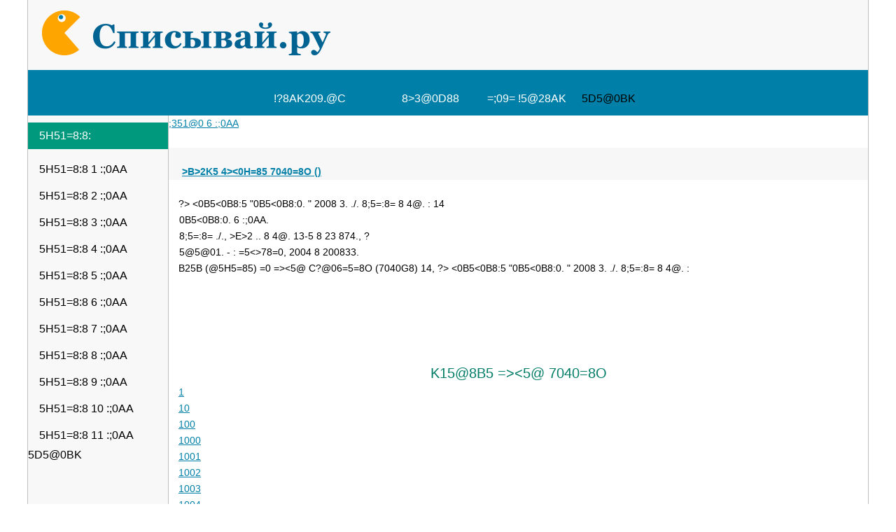

--- FILE ---
content_type: text/html; charset=utf-8
request_url: https://spisivay.ru/free/gdz/qpfskblnw/index.html
body_size: 12445
content:
<!DOCTYPE html>
<html>
<head>
  <title>5H5=85 7040G8 =&gt;&lt;5@ 14, ?&gt; &lt;0B5&lt;0B8:5 0B5&lt;0B8:0. 2008 3. ./. 8;5=:8= 8 4@. : A:0G0BL 15A?;0B=&gt; 347</title>
  <meta http-equiv="content-type" content="text/html; charset=utf-8">
  <meta name="Keywords" content="14, @5H5=85 7040G8, =&gt;&lt;5@, A:0G0BL, 15A?;0B=&gt;, 347">
  <meta name="Description" content="5H5=85 7040G8 =&gt;&lt;5@ 14, ?&gt; &lt;0B5&lt;0B8:5 0B5&lt;0B8:0. 2008 3. ./. 8;5=:8= 8 4@. : A:0G0BL 15A?;0B=&gt; 347.">
  <link type="text/css" rel="StyleSheet" href="../../../st/main.css">
  <link rel="yandex-tableau-widget" href="../../../im/manifest.json">
  <script type="text/javascript" src="../../../f/js/scr.js"></script>
  <link rel="image_src" href="../../../im/logobr.png" type="image/png">
  <style>

  <link rel="image_src" href="../../../im/logobr.png" type="image/png" />
  <style>
  #tablist {margin: 17px auto;}
  #tablist td {border: 1px dashed #D3D3D3;vertical-align: middle;}
  #tablist .aklass {text-decoration: none;color: #006391;padding: 5px 18px;display: block;}
  #tablist .aklass:hover {background: #F8F8F8;}
  #tablist .alink {display: block;margin: auto;height: 19px;padding: 14px 0 0 0;}
  #tablist .alink:hover {background: #F8F8F8;}#tablist .alink {display: block;margin: auto;height: 19px;padding: 14px 0 0 0;}
  #tablist .alink:hover {background: #F8F8F8;}
  #tablist .aldiv {width: 7px;height: 7px;margin: auto;border-radius: 50%;background-color: #0080A8;cursor: pointer;}
  </style>
  

</head>
<body>
  <div id="main">
    <table id="mtab">
      <tr>
        <td colspan="2" id="header">
          <div id="top">
            <a href="" id="logo">!?8AK209.@C - 347</a>
          </div>
          <div class="menu">
            <ul>
              <li>
                <a href="">!?8AK209.@C</a>
              </li>
              <li>
                <a href="../../../index/0-5.html"></a>
              </li>
              <li>
                <a href="../../../index/0-99.html">8&gt;3@0D88</a>
              </li>
              <li>
                <a href="../../../index/0-124.html">=;09= !5@28AK</a>
              </li>
              <li>5D5@0BK</li>
            </ul>
          </div>
        </td>
      </tr>
      <tr>
        <td id="left">
          <a href="../../../index/0-5.html" class="buta">5H51=8:8:</a>
          <div id="klass" class="leftmenu">
            <ul>
              <li>
                <a href="../../../index/1-1.html">5H51=8:8 1 :;0AA</a>
              </li>
              <li>
                <a href="../../../index/1-2.html">5H51=8:8 2 :;0AA</a>
              </li>
              <li>
                <a href="../../../index/1-3.html">5H51=8:8 3 :;0AA</a>
              </li>
              <li>
                <a href="../../../index/1-4.html">5H51=8:8 4 :;0AA</a>
              </li>
              <li>
                <a href="../../../index/1-5.html">5H51=8:8 5 :;0AA</a>
              </li>
              <li>
                <a href="../../../index/1-6.html">5H51=8:8 6 :;0AA</a>
              </li>
              <li>
                <a href="../../../index/1-7.html">5H51=8:8 7 :;0AA</a>
              </li>
              <li>
                <a href="../../../index/1-8.html">5H51=8:8 8 :;0AA</a>
              </li>
              <li>
                <a href="../../../index/1-9.html">5H51=8:8 9 :;0AA</a>
              </li>
              <li>
                <a href="../../../index/1-10.html">5H51=8:8 10 :;0AA</a>
              </li>
              <li>
                <a href="../../../index/1-11.html">5H51=8:8 11 :;0AA</a>
              </li>
              <li>5D5@0BK</li>
            </ul>
            <div id="ambn84439"></div>
            <p></p>
          </div>
        </td>
        <td id="content">
          <div id="ctdv">
            <p align="center"></p>
            <div id="ambn71408"></div>
            <p></p>
            <h3><a href="../../algebra-6/str/3131-00q.html">;351@0 6 :;0AA</a></h3><br>
            <table cellspacing="0" cellpadding="0" width="100%">
              <tr>
                <td width="14" valign="top" bgcolor="#F7F7F7"><img alt="" height="12" src="../../templates/gdzstudy/images/1_1.gif" width="14" border="0"></td>
                <td width="100%" valign="top" bgcolor="#F7F7F7" style="background-image:url(../../templates/gdzstudy/images/2.gif)"></td>
                <td width="14" valign="top" bgcolor="#F7F7F7"><img alt="" height="12" src="../../templates/gdzstudy/images/3_1.gif" width="14" border="0"></td>
              </tr>
              <tr>
                <td width="14" bgcolor="#F7F7F7" style="background-image:url(../../templates/gdzstudy/images/4.gif)"></td>
                <td bgcolor="#F7F7F7" class="menu1">
                  <div align="left">
                    <table width="100%" height="100%" border="0" cellpadding="0" cellspacing="0">
                      <tr>
                        <td align="left"><b><img alt="" src="../../templates/gdzstudy/images/newpage.gif"> <a href="../../index.html">&gt;B&gt;2K5 4&gt;&lt;0H=85 7040=8O ()</a></b></td>
                        <td width="210">
                          <div align="right">
                            <b><span class="category"></span></b>
                          </div>
                        </td>
                        <td>
                          <div align="right"></div>
                        </td>
                      </tr>
                    </table>
                  </div>
                </td>
                <td width="14" bgcolor="#F7F7F7" style="background-image:url(../../templates/gdzstudy/images/6.gif)"></td>
              </tr>
            </table>
            <table width="100%" cellpadding="0" cellspacing="0">
              <tr>
                <td valign="top" width="14" align="center"><img alt="" height="12" src="../../templates/gdzstudy/images/1_1.gif" width="14" border="0"></td>
                <td valign="top" width="100%" style="background-image:url(../../templates/gdzstudy/images/2.gif)"></td>
                <td valign="top" width="14"><img alt="" height="12" src="../../templates/gdzstudy/images/3_1.gif" width="14" border="0"></td>
              </tr>
              <tr>
                <td width="14" style="background-image:url(../../templates/gdzstudy/images/4.gif)"></td>
                <td>
                  <div align="center">
                    <b class="addnews"></b>
                  </div>
                </td>
                <td width="14" style="background-image:url(../../templates/gdzstudy/images/6.gif)"></td>
              </tr>
              <tr>
                <td width="14" style="background-image:url(../../templates/gdzstudy/images/4.gif)" height="49"></td>
                <td align="left" valign="middle">
                  <div>
                    <h3>?&gt; &lt;0B5&lt;0B8:5 "0B5&lt;0B8:0. " 2008 3. ./. 8;5=:8= 8 4@. : 14</h3>
                    <table>
                      <tr>
                        <td><img src="../posts/new/920111003172639.jpg" border="0"><br>
                        <br></td>
                        <td width="300" valign="top">0B5&lt;0B8:0. 6 :;0AA.<br>
                        8;5=:8= ./., &gt;E&gt;2 .. 8 4@. 13-5 8 23 874., ?5@5@01. - : =5&lt;&gt;78=0, 2004 8 200833.</td>
                      </tr>
                    </table>
                    <table>
                      <tr>
                        <td>
                          <center>
                            B25B (@5H5=85) =0 =&gt;&lt;5@ C?@06=5=8O (7040G8) 14, ?&gt; &lt;0B5&lt;0B8:5 "0B5&lt;0B8:0. " 2008 3. ./. 8;5=:8= 8 4@. :
                          </center><br>
                          <br>
                          <img src="../../../gdz/182aaa/20111004190520.jpg" border="0" title="B25B (@5H5=85) =0 =&gt;&lt;5@ C?@06=5=8O (7040G8) 14, ?&gt; &lt;0B5&lt;0B8:5 0B5&lt;0B8:0. 2008 3. ./. 8;5=:8= 8 4@. : "><br>
                          <br>
                        </td>
                      </tr>
                    </table><br>
                    <h2>K15@8B5 =&gt;&lt;5@ 7040=8O</h2><a href="../qpfskbtnp/index.html">1</a><br>
                    <a href="../qpfskblpl/index.html">10</a><br>
                    <a href="../qpfskbvvk/index.html">100</a><br>
                    <a href="../qpfskkvfr/index.html">1000</a><br>
                    <a href="../qpfskkvkn/index.html">1001</a><br>
                    <a href="../qpfskkvrl/index.html">1002</a><br>
                    <a href="../qpfskkvvt/index.html">1003</a><br>
                    <a href="../qpfskrwwp/index.html">1004</a><br>
                    <a href="../qpfskrwwk/index.html">1005</a><br>
                    <a href="../qpfskrwpf/index.html">1006</a><br>
                    <a href="../qpfskvktv/index.html">1007</a><br>
                    <a href="../qpfskrwtr/index.html">1008</a><br>
                    <a href="../qpfskrwln/index.html">1009</a><br>
                    <a href="../qpfskfwwl/index.html">101</a><br>
                    <a href="../qpfskrwnw/index.html">1010</a><br>
                    <a href="../qpfskrwnl/index.html">1011</a><br>
                    <a href="../qpfskrwnv/index.html">1012</a><br>
                    <a href="../qpfskvklr/index.html">1013</a><br>
                    <a href="../qpfskrwfp/index.html">1014</a><br>
                    <a href="../qpfskvknp/index.html">1015</a><br>
                    <a href="../qpfskrwkl/index.html">1016</a><br>
                    <a href="../qpfskrwkv/index.html">1017</a><br>
                    <a href="../qpfskrwrr/index.html">1018</a><br>
                    <a href="../qpfskrpww/index.html">1019</a><br>
                    <a href="../qpfskfwwf/index.html">102</a><br>
                    <a href="../qpfskrpwv/index.html">1020</a><br>
                    <a href="../qpfskvrnf/index.html">1021</a><br>
                    <a href="../qpfskvwtp/index.html">1022</a><br>
                    <a href="../qpfskrvpf/index.html">1023</a><br>
                    <a href="../qpfskvkft/index.html">1024</a><br>
                    <a href="../qpfskpttfn/index.html">1025</a><br>
                    <a href="../qpfskrfwk/index.html">1026</a><br>
                    <a href="../qpfskrbkn/index.html">1027</a><br>
                    <a href="../qpfskrrrl/index.html">1028</a><br>
                    <a href="../qpfskvrrt/index.html">1029</a><br>
                    <a href="../qpfskfwpb/index.html">103</a><br>
                    <a href="../qpfskpprvr/index.html">1030</a><br>
                    <a href="../qpfskvknn/index.html">1031</a><br>
                    <a href="../qpfskrpnr/index.html">1032</a><br>
                    <a href="../qpfskrptn/index.html">1033</a><br>
                    <a href="../qpfskrptp/index.html">1034</a><br>
                    <a href="../qpfskrplf/index.html">1035</a><br>
                    <a href="../qpfskrpbk/index.html">1036</a><br>
                    <a href="../qpfskrpfw/index.html">1037</a><br>
                    <a href="../qpfskvkbl/index.html">1038</a><br>
                    <a href="../qpfskrpkb/index.html">1039</a><br>
                    <a href="../qpfskfwtk/index.html">104</a><br>
                    <a href="../qpfskrprn/index.html">1040</a><br>
                    <a href="../qpfskrpvw/index.html">1041</a><br>
                    <a href="../qpfskrkww/index.html">1042</a><br>
                    <a href="../qpfskrtnn/index.html">1043</a><br>
                    <a href="../qpfskrvfk/index.html">1044</a><br>
                    <a href="../qpfskrbvr/index.html">1045</a><br>
                    <a href="../qpfskvtln/index.html">1046</a><br>
                    <a href="../qpfskrrkn/index.html">1047</a><br>
                    <a href="../qpfskvkvb/index.html">1048</a><br>
                    <a href="../qpfskvwrp/index.html">1049</a><br>
                    <a href="../qpfskfwlf/index.html">105</a><br>
                    <a href="../qpfskrkrp/index.html">1050</a><br>
                    <a href="../qpfskrlfk/index.html">1051</a><br>
                    <a href="../qpfskvwpb/index.html">1052</a><br>
                    <a href="../qpfskptttb/index.html">1053</a><br>
                    <a href="../qpfskrttv/index.html">1054</a><br>
                    <a href="../qpfskvrrb/index.html">1055</a><br>
                    <a href="../qpfskrbvt/index.html">1056</a><br>
                    <a href="../qpfskvttb/index.html">1057</a><br>
                    <a href="../qpfskrrft/index.html">1058</a><br>
                    <a href="../qpfskrnvw/index.html">1059</a><br>
                    <a href="../qpfskfwnt/index.html">106</a><br>
                    <a href="../qpfskvwkb/index.html">1060</a><br>
                    <a href="../qpfskrkkr/index.html">1061</a><br>
                    <a href="../qpfskrlfp/index.html">1062</a><br>
                    <a href="../qpfskrbnn/index.html">1063</a><br>
                    <a href="../qpfskrfrt/index.html">1064</a><br>
                    <a href="../qpfskrfnw/index.html">1065</a><br>
                    <a href="../qpfskrttl/index.html">1066</a><br>
                    <a href="../qpfskrvnv/index.html">1067</a><br>
                    <a href="../qpfskrbrv/index.html">1068</a><br>
                    <a href="../qpfskvttt/index.html">1069</a><br>
                    <a href="../qpfskfwbp/index.html">107</a><br>
                    <a href="../qpfskrrbf/index.html">1070</a><br>
                    <a href="../qpfskvkvt/index.html">1071</a><br>
                    <a href="../qpfskvwff/index.html">1072</a><br>
                    <a href="../qpfskrkff/index.html">1073</a><br>
                    <a href="../qpfskrlnl/index.html">1074</a><br>
                    <a href="../qpfskvwwv/index.html">1075</a><br>
                    <a href="../qpfskrffk/index.html">1076</a><br>
                    <a href="../qpfskvkbf/index.html">1077</a><br>
                    <a href="../qpfskrvbb/index.html">1078</a><br>
                    <a href="../qpfskrbrl/index.html">1079</a><br>
                    <a href="../qpfskfwfw/index.html">108</a><br>
                    <a href="../qpfskvppk/index.html">1080</a><br>
                    <a href="../qpfskrrbw/index.html">1081</a><br>
                    <a href="../qpfskrnkr/index.html">1082</a><br>
                    <a href="../qpfskvwfw/index.html">1083</a><br>
                    <a href="../qpfskrkfw/index.html">1084</a><br>
                    <a href="../qpfskrltb/index.html">1085</a><br>
                    <a href="../qpfskvwwf/index.html">1086</a><br>
                    <a href="../qpfskrffp/index.html">1087</a><br>
                    <a href="../qpfskvrvp/index.html">1088</a><br>
                    <a href="../qpfskrvnl/index.html">1089</a><br>
                    <a href="../qpfskfwfv/index.html">109</a><br>
                    <a href="../qpfskvrpl/index.html">1090</a><br>
                    <a href="../qpfskvtpf/index.html">1091</a><br>
                    <a href="../qpfskrkll/index.html">1092</a><br>
                    <a href="../qpfskrnfv/index.html">1093</a><br>
                    <a href="../qpfskvwbp/index.html">1094</a><br>
                    <a href="../qpfskrkbn/index.html">1095</a><br>
                    <a href="../qpfskrllp/index.html">1096</a><br>
                    <a href="../qpfskvwww/index.html">1097</a><br>
                    <a href="../qpfskrklf/index.html">1098</a><br>
                    <a href="../qpfskrtpk/index.html">1099</a><br>
                    <a href="../qpfskblpv/index.html">11</a><br>
                    <a href="../qpfskfwkr/index.html">110</a><br>
                    <a href="../qpfskrvln/index.html">1100</a><br>
                    <a href="../qpfskvrpw/index.html">1101</a><br>
                    <a href="../qpfskrlwp/index.html">1102</a><br>
                    <a href="../qpfskrrnp/index.html">1103</a><br>
                    <a href="../qpfskrnfl/index.html">1104</a><br>
                    <a href="../qpfskvwnb/index.html">1105</a><br>
                    <a href="../qpfskvrbb/index.html">1106</a><br>
                    <a href="../qpfskrlpf/index.html">1107</a><br>
                    <a href="../qpfskrlrt/index.html">1108</a><br>
                    <a href="../qpfskrfbr/index.html">1109</a><br>
                    <a href="../qpfskfwrk/index.html">111</a><br>
                    <a href="../qpfskrtwr/index.html">1110</a><br>
                    <a href="../qpfskrvtr/index.html">1111</a><br>
                    <a href="../qpfskrbft/index.html">1112</a><br>
                    <a href="../qpfskvvlf/index.html">1113</a><br>
                    <a href="../qpfskrnwf/index.html">1114</a><br>
                    <a href="../qpfskvkrv/index.html">1115</a><br>
                    <a href="../qpfskvwnt/index.html">1116</a><br>
                    <a href="../qpfskpttfp/index.html">1117</a><br>
                    <a href="../qpfskvkkn/index.html">1118</a><br>
                    <a href="../qpfskrvvp/index.html">1119</a><br>
                    <a href="../qpfskfwvv/index.html">112</a><br>
                    <a href="../qpfskrfnf/index.html">1120</a><br>
                    <a href="../qpfskrpvf/index.html">1121</a><br>
                    <a href="../qpfskrlkv/index.html">1122</a><br>
                    <a href="../qpfskvwpr/index.html">1123</a><br>
                    <a href="../qpfskrkwf/index.html">1124</a><br>
                    <a href="../qpfskrtbf/index.html">1125</a><br>
                    <a href="../qpfskrvkl/index.html">1126</a><br>
                    <a href="../qpfskvrpv/index.html">1127</a><br>
                    <a href="../qpfskvvlv/index.html">1128</a><br>
                    <a href="../qpfskrrkk/index.html">1129</a><br>
                    <a href="../qpfskvfbn/index.html">113</a><br>
                    <a href="../qpfskrbwr/index.html">1130</a><br>
                    <a href="../qpfskvwvw/index.html">1131</a><br>
                    <a href="../qpfskrkrn/index.html">1132</a><br>
                    <a href="../qpfskptwbk/index.html">1133</a><br>
                    <a href="../qpfskrnpt/index.html">1134</a><br>
                    <a href="../qpfskrfvn/index.html">1135</a><br>
                    <a href="../qpfskrtlb/index.html">1136</a><br>
                    <a href="../qpfskrvfn/index.html">1137</a><br>
                    <a href="../qpfskrfln/index.html">1138</a><br>
                    <a href="../qpfskvttr/index.html">1139</a><br>
                    <a href="../qpfskfpwr/index.html">114</a><br>
                    <a href="../qpfskrrfr/index.html">1140</a><br>
                    <a href="../qpfskrnvv/index.html">1141</a><br>
                    <a href="../qpfskvrfk/index.html">1142</a><br>
                    <a href="../qpfskrnpr/index.html">1143</a><br>
                    <a href="../qpfskvrvk/index.html">1144</a><br>
                    <a href="../qpfskrrpn/index.html">1145</a><br>
                    <a href="../qpfskrntn/index.html">1146</a><br>
                    <a href="../qpfskvvwl/index.html">1147</a><br>
                    <a href="../qpfskrbtv/index.html">1148</a><br>
                    <a href="../qpfskvkrl/index.html">1149</a><br>
                    <a href="../qpfskvfbk/index.html">115</a><br>
                    <a href="../qpfskvwvf/index.html">1150</a><br>
                    <a href="../qpfskrrtw/index.html">1151</a><br>
                    <a href="../qpfskrnnt/index.html">1152</a><br>
                    <a href="../qpfskvwfv/index.html">1153</a><br>
                    <a href="../qpfskrkkb/index.html">1154</a><br>
                    <a href="../qpfskrlbt/index.html">1155</a><br>
                    <a href="../qpfskvplb/index.html">1156</a><br>
                    <a href="../qpfskrfkl/index.html">1157</a><br>
                    <a href="../qpfskrfbb/index.html">1158</a><br>
                    <a href="../qpfskvpnn/index.html">1159</a><br>
                    <a href="../qpfskfppk/index.html">116</a><br>
                    <a href="../qpfskvrkw/index.html">1160</a><br>
                    <a href="../qpfskrkvw/index.html">1161</a><br>
                    <a href="../qpfskvpbw/index.html">1162</a><br>
                    <a href="../qpfskvpbv/index.html">1163</a><br>
                    <a href="../qpfskrbpp/index.html">1164</a><br>
                    <a href="../qpfskvpbf/index.html">1165</a><br>
                    <a href="../qpfskrrlt/index.html">1166</a><br>
                    <a href="../qpfskvrwp/index.html">1167</a><br>
                    <a href="../qpfskvvlw/index.html">1168</a><br>
                    <a href="../qpfskrrlb/index.html">1169</a><br>
                    <a href="../qpfskfplt/index.html">117</a><br>
                    <a href="../qpfskvrtt/index.html">1170</a><br>
                    <a href="../qpfskvpkn/index.html">1171</a><br>
                    <a href="../qpfskvrkl/index.html">1172</a><br>
                    <a href="../qpfskrblr/index.html">1173</a><br>
                    <a href="../qpfskvprf/index.html">1174</a><br>
                    <a href="../qpfskrbbf/index.html">1176</a><br>
                    <a href="../qpfskvpvt/index.html">1177</a><br>
                    <a href="../qpfskrktk/index.html">1178</a><br>
                    <a href="../qpfskvvpr/index.html">1179</a><br>
                    <a href="../qpfskfpnn/index.html">118</a><br>
                    <a href="../qpfskrrwb/index.html">1180</a><br>
                    <a href="../qpfskrnwv/index.html">1181</a><br>
                    <a href="../qpfskvrvn/index.html">1182</a><br>
                    <a href="../qpfskrnnr/index.html">1183</a><br>
                    <a href="../qpfskrtrf/index.html">1184</a><br>
                    <a href="../qpfskrvrb/index.html">1185</a><br>
                    <a href="../qpfskrftb/index.html">1186</a><br>
                    <a href="../qpfskvtfp/index.html">1187</a><br>
                    <a href="../qpfskrrpk/index.html">1188</a><br>
                    <a href="../qpfskvrwn/index.html">1189</a><br>
                    <a href="../qpfskfpbw/index.html">119</a><br>
                    <a href="../qpfskvptl/index.html">1190</a><br>
                    <a href="../qpfskrkvl/index.html">1191</a><br>
                    <a href="../qpfskrnww/index.html">1192</a><br>
                    <a href="../qpfskvwll/index.html">1193</a><br>
                    <a href="../qpfskrktp/index.html">1194</a><br>
                    <a href="../qpfskrtkk/index.html">1195</a><br>
                    <a href="../qpfskvpfb/index.html">1196</a><br>
                    <a href="../qpfskrfpv/index.html">1197</a><br>
                    <a href="../qpfskvtbr/index.html">1198</a><br>
                    <a href="../qpfskrvwp/index.html">1199</a><br>
                    <a href="../qpfskbltr/index.html">12</a><br>
                    <a href="../qpfskfpbv/index.html">120</a><br>
                    <a href="../qpfskrblt/index.html">1200</a><br>
                    <a href="../qpfskrvpl/index.html">1201</a><br>
                    <a href="../qpfskvprw/index.html">1202</a><br>
                    <a href="../qpfskrlvp/index.html">1203</a><br>
                    <a href="../qpfskrbbw/index.html">1204</a><br>
                    <a href="../qpfskvkfr/index.html">1206</a><br>
                    <a href="../qpfskrvrt/index.html">1207</a><br>
                    <a href="../qpfskrfpf/index.html">1208</a><br>
                    <a href="../qpfskvtbt/index.html">1209</a><br>
                    <a href="../qpfskfpkn/index.html">121</a><br>
                    <a href="../qpfskrrvb/index.html">1210</a><br>
                    <a href="../qpfskvpvr/index.html">1211</a><br>
                    <a href="../qpfskvppp/index.html">1212</a><br>
                    <a href="../qpfskrtpn/index.html">1213</a><br>
                    <a href="../qpfskrlrr/index.html">1214</a><br>
                    <a href="../qpfskvwtk/index.html">1215</a><br>
                    <a href="../qpfskrkpt/index.html">1216</a><br>
                    <a href="../qpfskvtpw/index.html">1217</a><br>
                    <a href="../qpfskvrkv/index.html">1218</a><br>
                    <a href="../qpfskrfpw/index.html">1219</a><br>
                    <a href="../qpfskfpfr/index.html">122</a><br>
                    <a href="../qpfskvtnw/index.html">1220</a><br>
                    <a href="../qpfskrrrv/index.html">1221</a><br>
                    <a href="../qpfskrbpk/index.html">1222</a><br>
                    <a href="../qpfskvpwb/index.html">1223</a><br>
                    <a href="../qpfskrkvv/index.html">1224</a><br>
                    <a href="../qpfskfbtb/index.html">1225</a><br>
                    <a href="../qpfskfblp/index.html">1226</a><br>
                    <a href="../qpfskfbnw/index.html">1227</a><br>
                    <a href="../qpfskpwwrl/index.html">1228</a><br>
                    <a href="../qpfskfbnv/index.html">1229</a><br>
                    <a href="../qpfskfprw/index.html">123</a><br>
                    <a href="../qpfskfbbb/index.html">1230</a><br>
                    <a href="../qpfskfbfn/index.html">1231</a><br>
                    <a href="../qpfskpwwrv/index.html">1232</a><br>
                    <a href="../qpfskfbkf/index.html">1233</a><br>
                    <a href="../qpfskfbrb/index.html">1234</a><br>
                    <a href="../qpfskfbvn/index.html">1235</a><br>
                    <a href="../qpfskffwl/index.html">1236</a><br>
                    <a href="../qpfskffpt/index.html">1237</a><br>
                    <a href="../qpfskfftn/index.html">1238</a><br>
                    <a href="../qpfskffll/index.html">1239</a><br>
                    <a href="../qpfskfprv/index.html">124</a><br>
                    <a href="../qpfskvtkw/index.html">1240</a><br>
                    <a href="../qpfskvtkf/index.html">1241</a><br>
                    <a href="../qpfskvtrt/index.html">1242</a><br>
                    <a href="../qpfskvvnb/index.html">1243</a><br>
                    <a href="../qpfskvlwl/index.html">1244</a><br>
                    <a href="../qpfskvtvp/index.html">1245</a><br>
                    <a href="../qpfskvlwf/index.html">1246</a><br>
                    <a href="../qpfskbplf/index.html">1247</a><br>
                    <a href="../qpfskbpnt/index.html">1248</a><br>
                    <a href="../qpfskbpnr/index.html">1249</a><br>
                    <a href="../qpfskfpvr/index.html">125</a><br>
                    <a href="../qpfskvltn/index.html">1250</a><br>
                    <a href="../qpfskbpbn/index.html">1251</a><br>
                    <a href="../qpfskbpbk/index.html">1252</a><br>
                    <a href="../qpfskbpfw/index.html">1253</a><br>
                    <a href="../qpfskbpfl/index.html">1254</a><br>
                    <a href="../qpfskbpff/index.html">1255</a><br>
                    <a href="../qpfskbpkt/index.html">1256</a><br>
                    <a href="../qpfskvlnt/index.html">1257</a><br>
                    <a href="../qpfskbpkb/index.html">1258</a><br>
                    <a href="../qpfskbprn/index.html">1259</a><br>
                    <a href="../qpfskftwk/index.html">126</a><br>
                    <a href="../qpfskbpkr/index.html">1260</a><br>
                    <a href="../qpfskbprp/index.html">1261</a><br>
                    <a href="../qpfskbpvw/index.html">1262</a><br>
                    <a href="../qpfskbpvl/index.html">1263</a><br>
                    <a href="../qpfskbpvf/index.html">1264</a><br>
                    <a href="../qpfskbpvv/index.html">1265</a><br>
                    <a href="../qpfskvvfw/index.html">1266</a><br>
                    <a href="../qpfskbtwb/index.html">1267</a><br>
                    <a href="../qpfskbtwr/index.html">1268</a><br>
                    <a href="../qpfskbtpp/index.html">1269</a><br>
                    <a href="../qpfskftpf/index.html">127</a><br>
                    <a href="../qpfskbtpk/index.html">1270</a><br>
                    <a href="../qpfskbttv/index.html">1271</a><br>
                    <a href="../qpfskbtbf/index.html">1272</a><br>
                    <a href="../qpfskbtft/index.html">1273</a><br>
                    <a href="../qpfskbtkp/index.html">1274</a><br>
                    <a href="../qpfskbtrl/index.html">1275</a><br>
                    <a href="../qpfskbtvt/index.html">1276</a><br>
                    <a href="../qpfskblwp/index.html">1277</a><br>
                    <a href="../qpfskblpw/index.html">1278</a><br>
                    <a href="../qpfskbltt/index.html">1279</a><br>
                    <a href="../qpfskftpv/index.html">128</a><br>
                    <a href="../qpfskbllp/index.html">1280</a><br>
                    <a href="../qpfskvnwr/index.html">1281</a><br>
                    <a href="../qpfskvnpn/index.html">1282</a><br>
                    <a href="../qpfskvnpk/index.html">1283</a><br>
                    <a href="../qpfskblbr/index.html">1284</a><br>
                    <a href="../qpfskblkl/index.html">1285</a><br>
                    <a href="../qpfskblfn/index.html">1286</a><br>
                    <a href="../qpfskblkv/index.html">1287</a><br>
                    <a href="../qpfskblrb/index.html">1288</a><br>
                    <a href="../qpfskblvn/index.html">1289</a><br>
                    <a href="../qpfskftlp/index.html">129</a><br>
                    <a href="../qpfskbnwf/index.html">1290</a><br>
                    <a href="../qpfskvntv/index.html">1291</a><br>
                    <a href="../qpfskbnlw/index.html">1292</a><br>
                    <a href="../qpfskbnlv/index.html">1293</a><br>
                    <a href="../qpfskvvrn/index.html">1294</a><br>
                    <a href="../qpfskvvrk/index.html">1295</a><br>
                    <a href="../qpfskbnfl/index.html">1296</a><br>
                    <a href="../qpfskvnlb/index.html">1297</a><br>
                    <a href="../qpfskvnlr/index.html">1298</a><br>
                    <a href="../qpfskbnrk/index.html">1299</a><br>
                    <a href="../qpfskbllk/index.html">13</a><br>
                    <a href="../qpfskftnw/index.html">130</a><br>
                    <a href="../qpfskbnvv/index.html">1300</a><br>
                    <a href="../qpfskbbwr/index.html">1301</a><br>
                    <a href="../qpfskbbpn/index.html">1302</a><br>
                    <a href="../qpfskbbtw/index.html">1303</a><br>
                    <a href="../qpfskbblt/index.html">1304</a><br>
                    <a href="../qpfskbbnp/index.html">1305</a><br>
                    <a href="../qpfskbbnn/index.html">1306</a><br>
                    <a href="../qpfskbbft/index.html">1307</a><br>
                    <a href="../qpfskvnnn/index.html">1308</a><br>
                    <a href="../qpfskpwwwt/index.html">1309</a><br>
                    <a href="../qpfskftnv/index.html">131</a><br>
                    <a href="../qpfskbbkp/index.html">1310</a><br>
                    <a href="../qpfskbbrw/index.html">1311</a><br>
                    <a href="../qpfskbbrv/index.html">1312</a><br>
                    <a href="../qpfskvnbw/index.html">1313</a><br>
                    <a href="../qpfskbfwp/index.html">1314</a><br>
                    <a href="../qpfskbfpw/index.html">1315</a><br>
                    <a href="../qpfskbftt/index.html">1316</a><br>
                    <a href="../qpfskbflp/index.html">1317</a><br>
                    <a href="../qpfskvnbv/index.html">1318</a><br>
                    <a href="../qpfskvnft/index.html">1319</a><br>
                    <a href="../qpfskftbb/index.html">132</a><br>
                    <a href="../qpfskbfnl/index.html">1320</a><br>
                    <a href="../qpfskbfbt/index.html">1321</a><br>
                    <a href="../qpfskvnfb/index.html">1322</a><br>
                    <a href="../qpfskvnfr/index.html">1323</a><br>
                    <a href="../qpfskbffk/index.html">1324</a><br>
                    <a href="../qpfskvnkp/index.html">1325</a><br>
                    <a href="../qpfskbfrb/index.html">1326</a><br>
                    <a href="../qpfskbfvk/index.html">1327</a><br>
                    <a href="../qpfskbkpb/index.html">1328</a><br>
                    <a href="../qpfskbkpr/index.html">1329</a><br>
                    <a href="../qpfskftfn/index.html">133</a><br>
                    <a href="../qpfskpwwpn/index.html">1330</a><br>
                    <a href="../qpfskbkll/index.html">1331</a><br>
                    <a href="../qpfskbknb/index.html">1332</a><br>
                    <a href="../qpfskbkbk/index.html">1333</a><br>
                    <a href="../qpfskbkff/index.html">1334</a><br>
                    <a href="../qpfskbkkb/index.html">1335</a><br>
                    <a href="../qpfskbkrn/index.html">1336</a><br>
                    <a href="../qpfskbkvl/index.html">1337</a><br>
                    <a href="../qpfskbrwt/index.html">1338</a><br>
                    <a href="../qpfskbrpp/index.html">1339</a><br>
                    <a href="../qpfskftkw/index.html">134</a><br>
                    <a href="../qpfskbrtw/index.html">1340</a><br>
                    <a href="../qpfskbrtf/index.html">1341</a><br>
                    <a href="../qpfskbrnn/index.html">1342</a><br>
                    <a href="../qpfskbrlb/index.html">1343</a><br>
                    <a href="../qpfskbrbw/index.html">1344</a><br>
                    <a href="../qpfskbrbf/index.html">1345</a><br>
                    <a href="../qpfskvnrf/index.html">1346</a><br>
                    <a href="../qpfskbrfb/index.html">1347</a><br>
                    <a href="../qpfskbrkk/index.html">1348</a><br>
                    <a href="../qpfskbrrl/index.html">1349</a><br>
                    <a href="../qpfskftkv/index.html">135</a><br>
                    <a href="../qpfskbrrv/index.html">1350</a><br>
                    <a href="../qpfskbrvr/index.html">1351</a><br>
                    <a href="../qpfskbvpl/index.html">1352</a><br>
                    <a href="../qpfskvnvb/index.html">1353</a><br>
                    <a href="../qpfskpwwtv/index.html">1354</a><br>
                    <a href="../qpfskvbwk/index.html">1355</a><br>
                    <a href="../qpfskbvlk/index.html">1356</a><br>
                    <a href="../qpfskvbpw/index.html">1357</a><br>
                    <a href="../qpfskbvfp/index.html">1358</a><br>
                    <a href="../qpfskbvkl/index.html">1359</a><br>
                    <a href="../qpfskftrr/index.html">136</a><br>
                    <a href="../qpfskbvrt/index.html">1360</a><br>
                    <a href="../qpfskbvrb/index.html">1361</a><br>
                    <a href="../qpfskbvvn/index.html">1362</a><br>
                    <a href="../qpfskvbpl/index.html">1363</a><br>
                    <a href="../qpfskfwpt/index.html">1364</a><br>
                    <a href="../qpfskfwtp/index.html">1365</a><br>
                    <a href="../qpfskfwlw/index.html">1366</a><br>
                    <a href="../qpfskvbpf/index.html">1367</a><br>
                    <a href="../qpfskfwnb/index.html">1368</a><br>
                    <a href="../qpfskfwbn/index.html">1369</a><br>
                    <a href="../qpfskftvk/index.html">137</a><br>
                    <a href="../qpfskfwfl/index.html">1370</a><br>
                    <a href="../qpfskfwkt/index.html">1371</a><br>
                    <a href="../qpfskfwrn/index.html">1372</a><br>
                    <a href="../qpfskfwvl/index.html">1373</a><br>
                    <a href="../qpfskfwvf/index.html">1374</a><br>
                    <a href="../qpfskfpwt/index.html">1375</a><br>
                    <a href="../qpfskvbtr/index.html">1376</a><br>
                    <a href="../qpfskfppn/index.html">1377</a><br>
                    <a href="../qpfskvblp/index.html">1378</a><br>
                    <a href="../qpfskfptl/index.html">1379</a><br>
                    <a href="../qpfskvfkt/index.html">138</a><br>
                    <a href="../qpfskfplb/index.html">1380</a><br>
                    <a href="../qpfskfpnp/index.html">1381</a><br>
                    <a href="../qpfskfpnk/index.html">1382</a><br>
                    <a href="../qpfskfpbf/index.html">1383</a><br>
                    <a href="../qpfskfpft/index.html">1384</a><br>
                    <a href="../qpfskfpkp/index.html">1385</a><br>
                    <a href="../qpfskfpkk/index.html">1386</a><br>
                    <a href="../qpfskfprf/index.html">1387</a><br>
                    <a href="../qpfskfpvb/index.html">1388</a><br>
                    <a href="../qpfskvbnw/index.html">1389</a><br>
                    <a href="../qpfskflwf/index.html">139</a><br>
                    <a href="../qpfskftwn/index.html">1390</a><br>
                    <a href="../qpfskftpl/index.html">1391</a><br>
                    <a href="../qpfskfttt/index.html">1392</a><br>
                    <a href="../qpfskftln/index.html">1393</a><br>
                    <a href="../qpfskftlk/index.html">1394</a><br>
                    <a href="../qpfskftnl/index.html">1395</a><br>
                    <a href="../qpfskvbbb/index.html">1396</a><br>
                    <a href="../qpfskftfp/index.html">1397</a><br>
                    <a href="../qpfskvbbr/index.html">1398</a><br>
                    <a href="../qpfskftkf/index.html">1399</a><br>
                    <a href="../qpfskflpb/index.html">140</a><br>
                    <a href="../qpfskftrb/index.html">1400</a><br>
                    <a href="../qpfskftvn/index.html">1401</a><br>
                    <a href="../qpfskflwl/index.html">1402</a><br>
                    <a href="../qpfskflpt/index.html">1403</a><br>
                    <a href="../qpfskflpr/index.html">1404</a><br>
                    <a href="../qpfskfltk/index.html">1405</a><br>
                    <a href="../qpfskfllv/index.html">1406</a><br>
                    <a href="../qpfskflnr/index.html">1407</a><br>
                    <a href="../qpfskflbk/index.html">1408</a><br>
                    <a href="../qpfskpwwnk/index.html">1409</a><br>
                    <a href="../qpfskfltn/index.html">141</a><br>
                    <a href="../qpfskpwwbl/index.html">1410</a><br>
                    <a href="../qpfskpttfk/index.html">1411</a><br>
                    <a href="../qpfskpwwbf/index.html">1412</a><br>
                    <a href="../qpfskpwwbv/index.html">1413</a><br>
                    <a href="../qpfskpwwft/index.html">1414</a><br>
                    <a href="../qpfskflvv/index.html">1415</a><br>
                    <a href="../qpfskfnpp/index.html">1416</a><br>
                    <a href="../qpfskfnpk/index.html">1417</a><br>
                    <a href="../qpfskfntv/index.html">1418</a><br>
                    <a href="../qpfskfnlb/index.html">1419</a><br>
                    <a href="../qpfskfllf/index.html">142</a><br>
                    <a href="../qpfskfnnk/index.html">1420</a><br>
                    <a href="../qpfskfnbf/index.html">1421</a><br>
                    <a href="../qpfskfnfb/index.html">1422</a><br>
                    <a href="../qpfskpwwfb/index.html">1423</a><br>
                    <a href="../qpfskpwwfr/index.html">1424</a><br>
                    <a href="../qpfskfnrv/index.html">1425</a><br>
                    <a href="../qpfskpwwkp/index.html">1426</a><br>
                    <a href="../qpfskfbpw/index.html">1427</a><br>
                    <a href="../qpfskpwwkn/index.html">1428</a><br>
                    <a href="../qpfskkrfl/index.html">1429</a><br>
                    <a href="../qpfskflnb/index.html">143</a><br>
                    <a href="../qpfskrnrk/index.html">1430</a><br>
                    <a href="../qpfskpwppw/index.html">1431</a><br>
                    <a href="../qpfskkkrr/index.html">1432</a><br>
                    <a href="../qpfskkbwl/index.html">1433</a><br>
                    <a href="../qpfskkbtp/index.html">1434</a><br>
                    <a href="../qpfskkblf/index.html">1435</a><br>
                    <a href="../qpfskpttkv/index.html">1436</a><br>
                    <a href="../qpfskkppw/index.html">1437</a><br>
                    <a href="../qpfskklwt/index.html">1438</a><br>
                    <a href="../qpfskklft/index.html">1439</a><br>
                    <a href="../qpfskflbp/index.html">144</a><br>
                    <a href="../qpfskkwpp/index.html">1440</a><br>
                    <a href="../qpfskpwpkv/index.html">1441</a><br>
                    <a href="../qpfskffnt/index.html">1442</a><br>
                    <a href="../qpfskrpfv/index.html">1443</a><br>
                    <a href="../qpfskffkb/index.html">1444</a><br>
                    <a href="../qpfskffnr/index.html">1445</a><br>
                    <a href="../qpfskkrbk/index.html">1446</a><br>
                    <a href="../qpfskffff/index.html">1447</a><br>
                    <a href="../qpfskffrk/index.html">1448</a><br>
                    <a href="../qpfskpwwvt/index.html">1449</a><br>
                    <a href="../qpfskflfl/index.html">145</a><br>
                    <a href="../qpfskffvl/index.html">1450</a><br>
                    <a href="../qpfskffvv/index.html">1451</a><br>
                    <a href="../qpfskpttrt/index.html">1452</a><br>
                    <a href="../qpfskkpwn/index.html">1453</a><br>
                    <a href="../qpfskfrkf/index.html">1454</a><br>
                    <a href="../qpfskrwkw/index.html">1455</a><br>
                    <a href="../qpfskkkbb/index.html">1456</a><br>
                    <a href="../qpfskpwpwk/index.html">1457</a><br>
                    <a href="../qpfskrpll/index.html">1458</a><br>
                    <a href="../qpfskkrll/index.html">1459</a><br>
                    <a href="../qpfskflkt/index.html">146</a><br>
                    <a href="../qpfskfrfn/index.html">1460</a><br>
                    <a href="../qpfskpwffr/index.html">1461</a><br>
                    <a href="../qpfskkknf/index.html">1462</a><br>
                    <a href="../qpfskpwwvr/index.html">1463</a><br>
                    <a href="../qpfskkvbl/index.html">1464</a><br>
                    <a href="../qpfskkfwt/index.html">1465</a><br>
                    <a href="../qpfskknvn/index.html">1466</a><br>
                    <a href="../qpfskkpkw/index.html">1467</a><br>
                    <a href="../qpfskrnbn/index.html">1468</a><br>
                    <a href="../qpfskpwkbr/index.html">1469</a><br>
                    <a href="../qpfskflkr/index.html">147</a><br>
                    <a href="../qpfskkwrf/index.html">1470</a><br>
                    <a href="../qpfskkprt/index.html">1471</a><br>
                    <a href="../qpfskrwnf/index.html">1472</a><br>
                    <a href="../qpfskfvvv/index.html">1473</a><br>
                    <a href="../qpfskrlln/index.html">1474</a><br>
                    <a href="../qpfskkvnn/index.html">1475</a><br>
                    <a href="../qpfskpwpbb/index.html">1476</a><br>
                    <a href="../qpfskknrt/index.html">1477</a><br>
                    <a href="../qpfskkpfn/index.html">1478</a><br>
                    <a href="../qpfskrppr/index.html">1479</a><br>
                    <a href="../qpfskvfrp/index.html">148</a><br>
                    <a href="../qpfskknlk/index.html">1480</a><br>
                    <a href="../qpfskrlpl/index.html">1482</a><br>
                    <a href="../qpfskklpk/index.html">1483</a><br>
                    <a href="../qpfskkbfv/index.html">1484</a><br>
                    <a href="../qpfskrpvl/index.html">1485</a><br>
                    <a href="../qpfskkrfv/index.html">1486</a><br>
                    <a href="../qpfskrnll/index.html">1487</a><br>
                    <a href="../qpfskrpwl/index.html">1488</a><br>
                    <a href="../qpfskkkvn/index.html">1489</a><br>
                    <a href="../qpfskflrk/index.html">149</a><br>
                    <a href="../qpfskpwkwk/index.html">1490</a><br>
                    <a href="../qpfskkkkf/index.html">1491</a><br>
                    <a href="../qpfskkwbl/index.html">1492</a><br>
                    <a href="../qpfskkvvr/index.html">1493</a><br>
                    <a href="../qpfskkllt/index.html">1494</a><br>
                    <a href="../qpfskfvrk/index.html">1495</a><br>
                    <a href="../qpfskpttkw/index.html">1496</a><br>
                    <a href="../qpfskrpbn/index.html">1497</a><br>
                    <a href="../qpfskpwlbv/index.html">1498</a><br>
                    <a href="../qpfskrnwl/index.html">1499</a><br>
                    <a href="../qpfskblnf/index.html">15</a><br>
                    <a href="../qpfskflvl/index.html">150</a><br>
                    <a href="../qpfskrwrt/index.html">1500</a><br>
                    <a href="../qpfskkkfp/index.html">1501</a><br>
                    <a href="../qpfskrlbr/index.html">1502</a><br>
                    <a href="../qpfskkvkk/index.html">1503</a><br>
                    <a href="../qpfskkfpn/index.html">1504</a><br>
                    <a href="../qpfskrntp/index.html">1505</a><br>
                    <a href="../qpfskfvrp/index.html">1506</a><br>
                    <a href="../qpfskfkfr/index.html">1507</a><br>
                    <a href="../qpfskrpnt/index.html">1508</a><br>
                    <a href="../qpfskkrnt/index.html">1509</a><br>
                    <a href="../qpfskfnwt/index.html">151</a><br>
                    <a href="../qpfskknfk/index.html">1510</a><br>
                    <a href="../qpfskkpnv/index.html">1511</a><br>
                    <a href="../qpfskfvtn/index.html">1512</a><br>
                    <a href="../qpfskpwpnl/index.html">1513</a><br>
                    <a href="../qpfskkvfb/index.html">1514</a><br>
                    <a href="../qpfskkbvf/index.html">1515</a><br>
                    <a href="../qpfskfkbl/index.html">1516</a><br>
                    <a href="../qpfskkvwr/index.html">1517</a><br>
                    <a href="../qpfskrbwt/index.html">1518</a><br>
                    <a href="../qpfskrpkr/index.html">1519</a><br>
                    <a href="../qpfskfnwr/index.html">152</a><br>
                    <a href="../qpfskpwllt/index.html">1520</a><br>
                    <a href="../qpfskkbbn/index.html">1521</a><br>
                    <a href="../qpfskpwpnw/index.html">1522</a><br>
                    <a href="../qpfskkktr/index.html">1523</a><br>
                    <a href="../qpfskrlnw/index.html">1524</a><br>
                    <a href="../qpfskktvl/index.html">1525</a><br>
                    <a href="../qpfskkbrk/index.html">1526</a><br>
                    <a href="../qpfskpwwvb/index.html">1527</a><br>
                    <a href="../qpfskkrvw/index.html">1528</a><br>
                    <a href="../qpfskpppnb/index.html">1529</a><br>
                    <a href="../qpfskfnpn/index.html">153</a><br>
                    <a href="../qpfskpwpnf/index.html">1530</a><br>
                    <a href="../qpfskkrpr/index.html">1531</a><br>
                    <a href="../qpfskfvpb/index.html">1532</a><br>
                    <a href="../qpfskknwk/index.html">1533</a><br>
                    <a href="../qpfskklbw/index.html">1534</a><br>
                    <a href="../qpfskrlpv/index.html">1535</a><br>
                    <a href="../qpfskkvlr/index.html">1536</a><br>
                    <a href="../qpfskpwpbt/index.html">1537</a><br>
                    <a href="../qpfskfknp/index.html">1538</a><br>
                    <a href="../qpfskkrkr/index.html">1539</a><br>
                    <a href="../qpfskfntf/index.html">154</a><br>
                    <a href="../qpfskppptk/index.html">1540</a><br>
                    <a href="../qpfskrppt/index.html">1541</a><br>
                    <a href="../qpfskkplp/index.html">1542</a><br>
                    <a href="../qpfskpwppv/index.html">1543</a><br>
                    <a href="../qpfskklvb/index.html">1544</a><br>
                    <a href="../qpfskkkpl/index.html">1545</a><br>
                    <a href="../qpfskklrl/index.html">1546</a><br>
                    <a href="../qpfskktrn/index.html">1547</a><br>
                    <a href="../qpfskrnkb/index.html">1548</a><br>
                    <a href="../qpfskfktf/index.html">1549</a><br>
                    <a href="../qpfskfnlr/index.html">155</a><br>
                    <a href="../qpfskkpvp/index.html">1550</a><br>
                    <a href="../qpfskrtlr/index.html">1551</a><br>
                    <a href="../qpfskkvpn/index.html">1552</a><br>
                    <a href="../qpfskkptb/index.html">1553</a><br>
                    <a href="../qpfskrlkw/index.html">1554</a><br>
                    <a href="../qpfskkvrv/index.html">1555</a><br>
                    <a href="../qpfskkwlr/index.html">1556</a><br>
                    <a href="../qpfskrtnk/index.html">1557</a><br>
                    <a href="../qpfskpwnkw/index.html">1558</a><br>
                    <a href="../qpfskfvfw/index.html">1559</a><br>
                    <a href="../qpfskfnnn/index.html">156</a><br>
                    <a href="../qpfskrtrw/index.html">1560</a><br>
                    <a href="../qpfskkvtf/index.html">1561</a><br>
                    <a href="../qpfskkfnn/index.html">1562</a><br>
                    <a href="../qpfskrtkp/index.html">1563</a><br>
                    <a href="../qpfskkppv/index.html">1564</a><br>
                    <a href="../qpfskrnpb/index.html">1565</a><br>
                    <a href="../qpfskklvt/index.html">1566</a><br>
                    <a href="../qpfskkwlt/index.html">1567</a><br>
                    <a href="../qpfskfrln/index.html">1568</a><br>
                    <a href="../qpfskktkt/index.html">1569</a><br>
                    <a href="../qpfskfnbl/index.html">157</a><br>
                    <a href="../qpfskpwptt/index.html">1570</a><br>
                    <a href="../qpfskfkpk/index.html">1571</a><br>
                    <a href="../qpfskrtfb/index.html">1572</a><br>
                    <a href="../qpfskpwplk/index.html">1573</a><br>
                    <a href="../qpfskkpkf/index.html">1574</a><br>
                    <a href="../qpfskfrtt/index.html">1575</a><br>
                    <a href="../qpfskpwbrp/index.html">1576</a><br>
                    <a href="../qpfskrlwn/index.html">1577</a><br>
                    <a href="../qpfskrtrv/index.html">1578</a><br>
                    <a href="../qpfskfvnb/index.html">1579</a><br>
                    <a href="../qpfskfnft/index.html">158</a><br>
                    <a href="../qpfskpttkl/index.html">1580</a><br>
                    <a href="../qpfskrtvr/index.html">1581</a><br>
                    <a href="../qpfskrwpl/index.html">1582</a><br>
                    <a href="../qpfskfrvp/index.html">1583</a><br>
                    <a href="../qpfskpttkf/index.html">1584</a><br>
                    <a href="../qpfskpwptr/index.html">1585</a><br>
                    <a href="../qpfskkfrw/index.html">1586</a><br>
                    <a href="../qpfskktlv/index.html">1587</a><br>
                    <a href="../qpfskrwlp/index.html">1588</a><br>
                    <a href="../qpfskkfvt/index.html">1589</a><br>
                    <a href="../qpfskfnkn/index.html">159</a><br>
                    <a href="../qpfskrtwt/index.html">1590</a><br>
                    <a href="../qpfskrwtt/index.html">1591</a><br>
                    <a href="../qpfskpwpwp/index.html">1592</a><br>
                    <a href="../qpfskktfl/index.html">1593</a><br>
                    <a href="../qpfskfrrt/index.html">1594</a><br>
                    <a href="../qpfskkkwp/index.html">1595</a><br>
                    <a href="../qpfskblnv/index.html">16</a><br>
                    <a href="../qpfskfnrf/index.html">160</a><br>
                    <a href="../qpfskfnvb/index.html">161</a><br>
                    <a href="../qpfskfbwk/index.html">162</a><br>
                    <a href="../qpfskfbpl/index.html">163</a><br>
                    <a href="../qpfskfbtr/index.html">164</a><br>
                    <a href="../qpfskfbln/index.html">165</a><br>
                    <a href="../qpfskfbnl/index.html">166</a><br>
                    <a href="../qpfskfbbt/index.html">167</a><br>
                    <a href="../qpfskfbbr/index.html">168</a><br>
                    <a href="../qpfskvfvl/index.html">169</a><br>
                    <a href="../qpfskblbb/index.html">17</a><br>
                    <a href="../qpfskfbkv/index.html">170</a><br>
                    <a href="../qpfskfbkw/index.html">171</a><br>
                    <a href="../qpfskfbrr/index.html">172</a><br>
                    <a href="../qpfskfbvp/index.html">173</a><br>
                    <a href="../qpfskffwf/index.html">174</a><br>
                    <a href="../qpfskffpb/index.html">175</a><br>
                    <a href="../qpfskfftp/index.html">176</a><br>
                    <a href="../qpfskfflw/index.html">177</a><br>
                    <a href="../qpfskfflf/index.html">178</a><br>
                    <a href="../qpfskffnb/index.html">179</a><br>
                    <a href="../qpfskblfp/index.html">18</a><br>
                    <a href="../qpfskffbn/index.html">180</a><br>
                    <a href="../qpfskfffl/index.html">181</a><br>
                    <a href="../qpfskffkt/index.html">182</a><br>
                    <a href="../qpfskffrp/index.html">183</a><br>
                    <a href="../qpfskffvw/index.html">184</a><br>
                    <a href="../qpfskffvf/index.html">185</a><br>
                    <a href="../qpfskvfvv/index.html">186</a><br>
                    <a href="../qpfskfkwb/index.html">187</a><br>
                    <a href="../qpfskfkwr/index.html">188</a><br>
                    <a href="../qpfskfkpn/index.html">189</a><br>
                    <a href="../qpfskblfk/index.html">19</a><br>
                    <a href="../qpfskfktl/index.html">190</a><br>
                    <a href="../qpfskvkwt/index.html">191</a><br>
                    <a href="../qpfskvkwb/index.html">192</a><br>
                    <a href="../qpfskfknn/index.html">193</a><br>
                    <a href="../qpfskfkbw/index.html">194</a><br>
                    <a href="../qpfskfkbv/index.html">195</a><br>
                    <a href="../qpfskfkft/index.html">196</a><br>
                    <a href="../qpfskfkkp/index.html">197</a><br>
                    <a href="../qpfskfkkk/index.html">198</a><br>
                    <a href="../qpfskfkrf/index.html">199</a><br>
                    <a href="../qpfskbtfb/index.html">2</a><br>
                    <a href="../qpfskblkf/index.html">20</a><br>
                    <a href="../qpfskfrwp/index.html">200</a><br>
                    <a href="../qpfskfkvb/index.html">201</a><br>
                    <a href="../qpfskfrwk/index.html">202</a><br>
                    <a href="../qpfskfrpf/index.html">203</a><br>
                    <a href="../qpfskfrpv/index.html">204</a><br>
                    <a href="../qpfskfrbt/index.html">205</a><br>
                    <a href="../qpfskfrbr/index.html">206</a><br>
                    <a href="../qpfskfrtr/index.html">207</a><br>
                    <a href="../qpfskfrlk/index.html">208</a><br>
                    <a href="../qpfskfrnf/index.html">209</a><br>
                    <a href="../qpfskvbkl/index.html">21</a><br>
                    <a href="../qpfskvkpn/index.html">210</a><br>
                    <a href="../qpfskfrkv/index.html">211</a><br>
                    <a href="../qpfskfrkw/index.html">212</a><br>
                    <a href="../qpfskfrrr/index.html">213</a><br>
                    <a href="../qpfskfrvn/index.html">214</a><br>
                    <a href="../qpfskfvww/index.html">215</a><br>
                    <a href="../qpfskfvwf/index.html">216</a><br>
                    <a href="../qpfskfvpt/index.html">217</a><br>
                    <a href="../qpfskfvpr/index.html">218</a><br>
                    <a href="../qpfskfvtk/index.html">219</a><br>
                    <a href="../qpfskblvp/index.html">22</a><br>
                    <a href="../qpfskfvll/index.html">220</a><br>
                    <a href="../qpfskfvlv/index.html">221</a><br>
                    <a href="../qpfskvkpk/index.html">222</a><br>
                    <a href="../qpfskfvbp/index.html">223</a><br>
                    <a href="../qpfskfvbk/index.html">224</a><br>
                    <a href="../qpfskfvfl/index.html">225</a><br>
                    <a href="../qpfskfvfv/index.html">226</a><br>
                    <a href="../qpfskfvkr/index.html">227</a><br>
                    <a href="../qpfskvktf/index.html">229</a><br>
                    <a href="../qpfskblvk/index.html">23</a><br>
                    <a href="../qpfskfvvl/index.html">230</a><br>
                    <a href="../qpfskkwwb/index.html">231</a><br>
                    <a href="../qpfskkwwr/index.html">232</a><br>
                    <a href="../qpfskkwpn/index.html">233</a><br>
                    <a href="../qpfskkwpk/index.html">234</a><br>
                    <a href="../qpfskkwtf/index.html">235</a><br>
                    <a href="../qpfskkwlb/index.html">236</a><br>
                    <a href="../qpfskkwnn/index.html">237</a><br>
                    <a href="../qpfskkwbw/index.html">238</a><br>
                    <a href="../qpfskvklt/index.html">239</a><br>
                    <a href="../qpfskbnwl/index.html">24</a><br>
                    <a href="../qpfskkwft/index.html">240</a><br>
                    <a href="../qpfskkwkp/index.html">241</a><br>
                    <a href="../qpfskkwkn/index.html">242</a><br>
                    <a href="../qpfskvklb/index.html">243</a><br>
                    <a href="../qpfskkwrw/index.html">244</a><br>
                    <a href="../qpfskkwrv/index.html">245</a><br>
                    <a href="../qpfskkwvb/index.html">246</a><br>
                    <a href="../qpfskkwvr/index.html">247</a><br>
                    <a href="../qpfskkpwp/index.html">248</a><br>
                    <a href="../qpfskkppl/index.html">249</a><br>
                    <a href="../qpfskbnwv/index.html">25</a><br>
                    <a href="../qpfskkptt/index.html">250</a><br>
                    <a href="../qpfskkpnw/index.html">252</a><br>
                    <a href="../qpfskkpnf/index.html">253</a><br>
                    <a href="../qpfskkpbb/index.html">254</a><br>
                    <a href="../qpfskkpbr/index.html">255</a><br>
                    <a href="../qpfskkpfk/index.html">256</a><br>
                    <a href="../qpfskvknk/index.html">257</a><br>
                    <a href="../qpfskvkbw/index.html">258</a><br>
                    <a href="../qpfskkprb/index.html">259</a><br>
                    <a href="../qpfskbnpb/index.html">26</a><br>
                    <a href="../qpfskkpvk/index.html">261</a><br>
                    <a href="../qpfskktwf/index.html">263</a><br>
                    <a href="../qpfskktpt/index.html">264</a><br>
                    <a href="../qpfskkttn/index.html">265</a><br>
                    <a href="../qpfskktlw/index.html">266</a><br>
                    <a href="../qpfskktll/index.html">267</a><br>
                    <a href="../qpfskktnt/index.html">268</a><br>
                    <a href="../qpfskktnr/index.html">269</a><br>
                    <a href="../qpfskbnpr/index.html">27</a><br>
                    <a href="../qpfskvkbv/index.html">270</a><br>
                    <a href="../qpfskktfw/index.html">271</a><br>
                    <a href="../qpfskktff/index.html">272</a><br>
                    <a href="../qpfskktkb/index.html">273</a><br>
                    <a href="../qpfskktrk/index.html">274</a><br>
                    <a href="../qpfskvkfb/index.html">275</a><br>
                    <a href="../qpfskktvf/index.html">276</a><br>
                    <a href="../qpfskvkkp/index.html">277</a><br>
                    <a href="../qpfskklwr/index.html">278</a><br>
                    <a href="../qpfskkltw/index.html">279</a><br>
                    <a href="../qpfskbntn/index.html">28</a><br>
                    <a href="../qpfskvkkk/index.html">280</a><br>
                    <a href="../qpfskkllr/index.html">281</a><br>
                    <a href="../qpfskklnn/index.html">282</a><br>
                    <a href="../qpfskklnk/index.html">283</a><br>
                    <a href="../qpfskklbl/index.html">284</a><br>
                    <a href="../qpfskklfr/index.html">285</a><br>
                    <a href="../qpfskklbv/index.html">286</a><br>
                    <a href="../qpfskklkp/index.html">287</a><br>
                    <a href="../qpfskklrw/index.html">288</a><br>
                    <a href="../qpfskvkrw/index.html">289</a><br>
                    <a href="../qpfskvbkv/index.html">29</a><br>
                    <a href="../qpfskknwp/index.html">290</a><br>
                    <a href="../qpfskknpw/index.html">291</a><br>
                    <a href="../qpfskknpf/index.html">292</a><br>
                    <a href="../qpfskkntt/index.html">293</a><br>
                    <a href="../qpfskkntr/index.html">294</a><br>
                    <a href="../qpfskknln/index.html">295</a><br>
                    <a href="../qpfskknnw/index.html">296</a><br>
                    <a href="../qpfskknnv/index.html">297</a><br>
                    <a href="../qpfskknbt/index.html">298</a><br>
                    <a href="../qpfskknfp/index.html">299</a><br>
                    <a href="../qpfskbtpn/index.html">3</a><br>
                    <a href="../qpfskbnlf/index.html">30</a><br>
                    <a href="../qpfskknkl/index.html">300</a><br>
                    <a href="../qpfskvkrf/index.html">301</a><br>
                    <a href="../qpfskknkv/index.html">302</a><br>
                    <a href="../qpfskknrr/index.html">303</a><br>
                    <a href="../qpfskknvp/index.html">304</a><br>
                    <a href="../qpfskknvk/index.html">305</a><br>
                    <a href="../qpfskkbwf/index.html">306</a><br>
                    <a href="../qpfskkbpt/index.html">307</a><br>
                    <a href="../qpfskkbtn/index.html">309</a><br>
                    <a href="../qpfskbnbp/index.html">31</a><br>
                    <a href="../qpfskkblw/index.html">310</a><br>
                    <a href="../qpfskvkvr/index.html">311</a><br>
                    <a href="../qpfskkbnt/index.html">312</a><br>
                    <a href="../qpfskkbbp/index.html">313</a><br>
                    <a href="../qpfskkbbk/index.html">314</a><br>
                    <a href="../qpfskkbfl/index.html">315</a><br>
                    <a href="../qpfskkbkt/index.html">316</a><br>
                    <a href="../qpfskkbkr/index.html">317</a><br>
                    <a href="../qpfskkbvl/index.html">318</a><br>
                    <a href="../qpfskbnfw/index.html">32</a><br>
                    <a href="../qpfskkfwb/index.html">320</a><br>
                    <a href="../qpfskvrwk/index.html">321</a><br>
                    <a href="../qpfskkfpp/index.html">322</a><br>
                    <a href="../qpfskkftl/index.html">323</a><br>
                    <a href="../qpfskkftv/index.html">324</a><br>
                    <a href="../qpfskkflb/index.html">325</a><br>
                    <a href="../qpfskkfnp/index.html">326</a><br>
                    <a href="../qpfskvrpf/index.html">327</a><br>
                    <a href="../qpfskkfbw/index.html">328</a><br>
                    <a href="../qpfskkfbv/index.html">329</a><br>
                    <a href="../qpfskbnfv/index.html">33</a><br>
                    <a href="../qpfskkffb/index.html">330</a><br>
                    <a href="../qpfskkfkp/index.html">331</a><br>
                    <a href="../qpfskkfkk/index.html">332</a><br>
                    <a href="../qpfskkfrf/index.html">333</a><br>
                    <a href="../qpfskkfvb/index.html">334</a><br>
                    <a href="../qpfskkkwk/index.html">335</a><br>
                    <a href="../qpfskkkpf/index.html">336</a><br>
                    <a href="../qpfskkktt/index.html">337</a><br>
                    <a href="../qpfskkklp/index.html">338</a><br>
                    <a href="../qpfskkklk/index.html">339</a><br>
                    <a href="../qpfskbnkr/index.html">34</a><br>
                    <a href="../qpfskvrtb/index.html">340</a><br>
                    <a href="../qpfskvrtr/index.html">342</a><br>
                    <a href="../qpfskkkfk/index.html">344</a><br>
                    <a href="../qpfskvrlp/index.html">345</a><br>
                    <a href="../qpfskvrln/index.html">346</a><br>
                    <a href="../qpfskvrlk/index.html">347</a><br>
                    <a href="../qpfskkkvk/index.html">348</a><br>
                    <a href="../qpfskkrww/index.html">349</a><br>
                    <a href="../qpfskbnrp/index.html">35</a><br>
                    <a href="../qpfskkrwl/index.html">350</a><br>
                    <a href="../qpfskkrpt/index.html">351</a><br>
                    <a href="../qpfskkrtp/index.html">352</a><br>
                    <a href="../qpfskkrtk/index.html">353</a><br>
                    <a href="../qpfskvrnw/index.html">354</a><br>
                    <a href="../qpfskkrnb/index.html">356</a><br>
                    <a href="../qpfskkrbp/index.html">357</a><br>
                    <a href="../qpfskvrnl/index.html">358</a><br>
                    <a href="../qpfskvrnv/index.html">359</a><br>
                    <a href="../qpfskbnvw/index.html">36</a><br>
                    <a href="../qpfskkrrn/index.html">360</a><br>
                    <a href="../qpfskvrbt/index.html">361</a><br>
                    <a href="../qpfskkrvl/index.html">362</a><br>
                    <a href="../qpfskkrvv/index.html">363</a><br>
                    <a href="../qpfskkvwt/index.html">364</a><br>
                    <a href="../qpfskkvpp/index.html">365</a><br>
                    <a href="../qpfskkvpk/index.html">366</a><br>
                    <a href="../qpfskkvtw/index.html">367</a><br>
                    <a href="../qpfskkvtv/index.html">368</a><br>
                    <a href="../qpfskvrbr/index.html">369</a><br>
                    <a href="../qpfskbbvr/index.html">37</a><br>
                    <a href="../qpfskvrfp/index.html">370</a><br>
                    <a href="../qpfskkvnk/index.html">371</a><br>
                    <a href="../qpfskvrfn/index.html">372</a><br>
                    <a href="../qpfskkvft/index.html">373</a><br>
                    <a href="../qpfskkvkp/index.html">374</a><br>
                    <a href="../qpfskkvrw/index.html">375</a><br>
                    <a href="../qpfskkvrf/index.html">376</a><br>
                    <a href="../qpfskrwwn/index.html">377</a><br>
                    <a href="../qpfskkvvb/index.html">378</a><br>
                    <a href="../qpfskrwpw/index.html">379</a><br>
                    <a href="../qpfskbbwb/index.html">38</a><br>
                    <a href="../qpfskrwpv/index.html">380</a><br>
                    <a href="../qpfskrwtb/index.html">381</a><br>
                    <a href="../qpfskrwlk/index.html">383</a><br>
                    <a href="../qpfskvrkf/index.html">385</a><br>
                    <a href="../qpfskrwbt/index.html">386</a><br>
                    <a href="../qpfskrwbb/index.html">387</a><br>
                    <a href="../qpfskrwfn/index.html">388</a><br>
                    <a href="../qpfskrwfk/index.html">389</a><br>
                    <a href="../qpfskbbpp/index.html">39</a><br>
                    <a href="../qpfskrwkf/index.html">390</a><br>
                    <a href="../qpfskrwvp/index.html">391</a><br>
                    <a href="../qpfskrwvn/index.html">392</a><br>
                    <a href="../qpfskrwvk/index.html">393</a><br>
                    <a href="../qpfskrpwf/index.html">394</a><br>
                    <a href="../qpfskrppb/index.html">395</a><br>
                    <a href="../qpfskrptk/index.html">397</a><br>
                    <a href="../qpfskrplw/index.html">398</a><br>
                    <a href="../qpfskrplv/index.html">399</a><br>
                    <a href="../qpfskbtkn/index.html">4</a><br>
                    <a href="../qpfskbbpk/index.html">40</a><br>
                    <a href="../qpfskrpnb/index.html">400</a><br>
                    <a href="../qpfskvrrr/index.html">401</a><br>
                    <a href="../qpfskrpfl/index.html">402</a><br>
                    <a href="../qpfskrpkt/index.html">403</a><br>
                    <a href="../qpfskrprp/index.html">404</a><br>
                    <a href="../qpfskrprk/index.html">405</a><br>
                    <a href="../qpfskrpvv/index.html">406</a><br>
                    <a href="../qpfskrtwb/index.html">407</a><br>
                    <a href="../qpfskrtpp/index.html">408</a><br>
                    <a href="../qpfskrttf/index.html">409</a><br>
                    <a href="../qpfskrttw/index.html">410</a><br>
                    <a href="../qpfskrtbv/index.html">411</a><br>
                    <a href="../qpfskrtnp/index.html">412</a><br>
                    <a href="../qpfskrtlt/index.html">413</a><br>
                    <a href="../qpfskrtfr/index.html">414</a><br>
                    <a href="../qpfskrtbl/index.html">415</a><br>
                    <a href="../qpfskrtkn/index.html">416</a><br>
                    <a href="../qpfskrtrl/index.html">417</a><br>
                    <a href="../qpfskrtvt/index.html">418</a><br>
                    <a href="../qpfskrlwk/index.html">419</a><br>
                    <a href="../qpfskbbtv/index.html">42</a><br>
                    <a href="../qpfskrlpw/index.html">420</a><br>
                    <a href="../qpfskrltt/index.html">421</a><br>
                    <a href="../qpfskrltr/index.html">422</a><br>
                    <a href="../qpfskrllk/index.html">423</a><br>
                    <a href="../qpfskrlnf/index.html">424</a><br>
                    <a href="../qpfskrlbb/index.html">425</a><br>
                    <a href="../qpfskvvww/index.html">426</a><br>
                    <a href="../qpfskrlfn/index.html">427</a><br>
                    <a href="../qpfskrlkl/index.html">428</a><br>
                    <a href="../qpfskrlkf/index.html">429</a><br>
                    <a href="../qpfskbblr/index.html">43</a><br>
                    <a href="../qpfskvvwf/index.html">430</a><br>
                    <a href="../qpfskvvwv/index.html">431</a><br>
                    <a href="../qpfskrlvn/index.html">432</a><br>
                    <a href="../qpfskvvpt/index.html">433</a><br>
                    <a href="../qpfskvvpb/index.html">434</a><br>
                    <a href="../qpfskvvtp/index.html">436</a><br>
                    <a href="../qpfskvvtn/index.html">437</a><br>
                    <a href="../qpfskrntk/index.html">438</a><br>
                    <a href="../qpfskrnlf/index.html">439</a><br>
                    <a href="../qpfskbbbw/index.html">44</a><br>
                    <a href="../qpfskrnlv/index.html">440</a><br>
                    <a href="../qpfskvvtk/index.html">441</a><br>
                    <a href="../qpfskrnnb/index.html">442</a><br>
                    <a href="../qpfskrnbp/index.html">443</a><br>
                    <a href="../qpfskrnfw/index.html">444</a><br>
                    <a href="../qpfskvvll/index.html">445</a><br>
                    <a href="../qpfskrnff/index.html">446</a><br>
                    <a href="../qpfskrnkt/index.html">447</a><br>
                    <a href="../qpfskrnrp/index.html">448</a><br>
                    <a href="../qpfskrnrn/index.html">449</a><br>
                    <a href="../qpfskbbbv/index.html">45</a><br>
                    <a href="../qpfskrnvl/index.html">450</a><br>
                    <a href="../qpfskrnvf/index.html">451</a><br>
                    <a href="../qpfskrbwb/index.html">452</a><br>
                    <a href="../qpfskrbtw/index.html">454</a><br>
                    <a href="../qpfskrbpn/index.html">455</a><br>
                    <a href="../qpfskrbtl/index.html">456</a><br>
                    <a href="../qpfskvvnt/index.html">457</a><br>
                    <a href="../qpfskrblb/index.html">458</a><br>
                    <a href="../qpfskrbnp/index.html">459</a><br>
                    <a href="../qpfskbbfr/index.html">46</a><br>
                    <a href="../qpfskrbnk/index.html">460</a><br>
                    <a href="../qpfskrbbv/index.html">461</a><br>
                    <a href="../qpfskrbbl/index.html">462</a><br>
                    <a href="../qpfskrbfr/index.html">463</a><br>
                    <a href="../qpfskrbkp/index.html">464</a><br>
                    <a href="../qpfskrbkk/index.html">465</a><br>
                    <a href="../qpfskrbrw/index.html">466</a><br>
                    <a href="../qpfskrbrf/index.html">467</a><br>
                    <a href="../qpfskvvnr/index.html">468</a><br>
                    <a href="../qpfskrbvb/index.html">469</a><br>
                    <a href="../qpfskbbkk/index.html">47</a><br>
                    <a href="../qpfskrfwp/index.html">470</a><br>
                    <a href="../qpfskrfwn/index.html">471</a><br>
                    <a href="../qpfskrfpl/index.html">472</a><br>
                    <a href="../qpfskvvbp/index.html">474</a><br>
                    <a href="../qpfskrftt/index.html">475</a><br>
                    <a href="../qpfskrftr/index.html">476</a><br>
                    <a href="../qpfskrflp/index.html">477</a><br>
                    <a href="../qpfskrflk/index.html">478</a><br>
                    <a href="../qpfskrfnl/index.html">479</a><br>
                    <a href="../qpfskbbrl/index.html">48</a><br>
                    <a href="../qpfskrfnv/index.html">480</a><br>
                    <a href="../qpfskrfbt/index.html">481</a><br>
                    <a href="../qpfskvvbn/index.html">482</a><br>
                    <a href="../qpfskrffn/index.html">483</a><br>
                    <a href="../qpfskvvbk/index.html">484</a><br>
                    <a href="../qpfskrfkf/index.html">485</a><br>
                    <a href="../qpfskrfrb/index.html">486</a><br>
                    <a href="../qpfskrfrr/index.html">487</a><br>
                    <a href="../qpfskvvfl/index.html">488</a><br>
                    <a href="../qpfskrkwl/index.html">489</a><br>
                    <a href="../qpfskbbvt/index.html">49</a><br>
                    <a href="../qpfskrkwv/index.html">490</a><br>
                    <a href="../qpfskrkpb/index.html">491</a><br>
                    <a href="../qpfskrkpr/index.html">492</a><br>
                    <a href="../qpfskrktn/index.html">493</a><br>
                    <a href="../qpfskrklw/index.html">494</a><br>
                    <a href="../qpfskvvff/index.html">495</a><br>
                    <a href="../qpfskrknt/index.html">496</a><br>
                    <a href="../qpfskrknb/index.html">497</a><br>
                    <a href="../qpfskrknr/index.html">498</a><br>
                    <a href="../qpfskvvfv/index.html">499</a><br>
                    <a href="../qpfskbtnk/index.html">5</a><br>
                    <a href="../qpfskbfwk/index.html">50</a><br>
                    <a href="../qpfskrkfl/index.html">500</a><br>
                    <a href="../qpfskrkfv/index.html">501</a><br>
                    <a href="../qpfskrkkt/index.html">502</a><br>
                    <a href="../qpfskvvkt/index.html">503</a><br>
                    <a href="../qpfskvvkb/index.html">504</a><br>
                    <a href="../qpfskrkrk/index.html">505</a><br>
                    <a href="../qpfskrkvf/index.html">507</a><br>
                    <a href="../qpfskrrwt/index.html">508</a><br>
                    <a href="../qpfskrrwr/index.html">509</a><br>
                    <a href="../qpfskbfpv/index.html">51</a><br>
                    <a href="../qpfskrrpp/index.html">510</a><br>
                    <a href="../qpfskvvkr/index.html">511</a><br>
                    <a href="../qpfskvvrp/index.html">512</a><br>
                    <a href="../qpfskrrtl/index.html">513</a><br>
                    <a href="../qpfskrrlr/index.html">514</a><br>
                    <a href="../qpfskrrtv/index.html">515</a><br>
                    <a href="../qpfskrrnn/index.html">516</a><br>
                    <a href="../qpfskrrnk/index.html">517</a><br>
                    <a href="../qpfskrrbl/index.html">518</a><br>
                    <a href="../qpfskvvvw/index.html">519</a><br>
                    <a href="../qpfskbftr/index.html">52</a><br>
                    <a href="../qpfskrrbv/index.html">520</a><br>
                    <a href="../qpfskrrfb/index.html">521</a><br>
                    <a href="../qpfskvvvl/index.html">522</a><br>
                    <a href="../qpfskvvvf/index.html">523</a><br>
                    <a href="../qpfskvvvv/index.html">524</a><br>
                    <a href="../qpfskrrrf/index.html">525</a><br>
                    <a href="../qpfskrrvt/index.html">526</a><br>
                    <a href="../qpfskrrvr/index.html">527</a><br>
                    <a href="../qpfskrvwn/index.html">528</a><br>
                    <a href="../qpfskrvpw/index.html">529</a><br>
                    <a href="../qpfskbfln/index.html">53</a><br>
                    <a href="../qpfskrvpv/index.html">530</a><br>
                    <a href="../qpfskrvtb/index.html">531</a><br>
                    <a href="../qpfskrvlp/index.html">532</a><br>
                    <a href="../qpfskrvnw/index.html">533</a><br>
                    <a href="../qpfskrvnf/index.html">534</a><br>
                    <a href="../qpfskrvbt/index.html">535</a><br>
                    <a href="../qpfskrvbr/index.html">536</a><br>
                    <a href="../qpfskrvfp/index.html">537</a><br>
                    <a href="../qpfskpwwwb/index.html">538</a><br>
                    <a href="../qpfskrvkf/index.html">539</a><br>
                    <a href="../qpfskbfnw/index.html">54</a><br>
                    <a href="../qpfskrvkw/index.html">540</a><br>
                    <a href="../qpfskrvkv/index.html">541</a><br>
                    <a href="../qpfskrvrr/index.html">542</a><br>
                    <a href="../qpfskrvvn/index.html">543</a><br>
                    <a href="../qpfskrvvk/index.html">544</a><br>
                    <a href="../qpfskvwwl/index.html">545</a><br>
                    <a href="../qpfskpwwwr/index.html">546</a><br>
                    <a href="../qpfskvwpt/index.html">547</a><br>
                    <a href="../qpfskpwwpp/index.html">548</a><br>
                    <a href="../qpfskvwtn/index.html">549</a><br>
                    <a href="../qpfskbfnv/index.html">55</a><br>
                    <a href="../qpfskvwlw/index.html">550</a><br>
                    <a href="../qpfskvwlf/index.html">551</a><br>
                    <a href="../qpfskvwlv/index.html">552</a><br>
                    <a href="../qpfskpwwpk/index.html">553</a><br>
                    <a href="../qpfskvwnr/index.html">554</a><br>
                    <a href="../qpfskvwbn/index.html">555</a><br>
                    <a href="../qpfskvwfl/index.html">556</a><br>
                    <a href="../qpfskpwwtw/index.html">557</a><br>
                    <a href="../qpfskvwkt/index.html">558</a><br>
                    <a href="../qpfskvwkr/index.html">559</a><br>
                    <a href="../qpfskbfbr/index.html">56</a><br>
                    <a href="../qpfskvwrn/index.html">560</a><br>
                    <a href="../qpfskvwrk/index.html">561</a><br>
                    <a href="../qpfskvwvl/index.html">562</a><br>
                    <a href="../qpfskpwwtl/index.html">563</a><br>
                    <a href="../qpfskvpwt/index.html">564</a><br>
                    <a href="../qpfskvpwr/index.html">565</a><br>
                    <a href="../qpfskvppn/index.html">566</a><br>
                    <a href="../qpfskpwwtf/index.html">567</a><br>
                    <a href="../qpfskvptw/index.html">568</a><br>
                    <a href="../qpfskvptv/index.html">569</a><br>
                    <a href="../qpfskvfww/index.html">57</a><br>
                    <a href="../qpfskvplt/index.html">570</a><br>
                    <a href="../qpfskvplr/index.html">571</a><br>
                    <a href="../qpfskvpnk/index.html">572</a><br>
                    <a href="../qpfskvpbl/index.html">573</a><br>
                    <a href="../qpfskvpft/index.html">574</a><br>
                    <a href="../qpfskvpfr/index.html">575</a><br>
                    <a href="../qpfskvpkp/index.html">576</a><br>
                    <a href="../qpfskvpkk/index.html">577</a><br>
                    <a href="../qpfskpwwlt/index.html">578</a><br>
                    <a href="../qpfskvprl/index.html">579</a><br>
                    <a href="../qpfskbfkw/index.html">58</a><br>
                    <a href="../qpfskvprv/index.html">580</a><br>
                    <a href="../qpfskvpvb/index.html">581</a><br>
                    <a href="../qpfskvtwp/index.html">582</a><br>
                    <a href="../qpfskvtwn/index.html">583</a><br>
                    <a href="../qpfskvtpl/index.html">584</a><br>
                    <a href="../qpfskvtpv/index.html">585</a><br>
                    <a href="../qpfskvtlp/index.html">587</a><br>
                    <a href="../qpfskvtlk/index.html">588</a><br>
                    <a href="../qpfskvtnl/index.html">589</a><br>
                    <a href="../qpfskbfkf/index.html">59</a><br>
                    <a href="../qpfskvtnv/index.html">590</a><br>
                    <a href="../qpfskvtbb/index.html">591</a><br>
                    <a href="../qpfskpwwlb/index.html">592</a><br>
                    <a href="../qpfskvtfn/index.html">593</a><br>
                    <a href="../qpfskvtfk/index.html">594</a><br>
                    <a href="../qpfskvtkl/index.html">595</a><br>
                    <a href="../qpfskvtrr/index.html">596</a><br>
                    <a href="../qpfskpwwlr/index.html">597</a><br>
                    <a href="../qpfskvtvk/index.html">598</a><br>
                    <a href="../qpfskvlww/index.html">599</a><br>
                    <a href="../qpfskbtbl/index.html">6</a><br>
                    <a href="../qpfskvfwf/index.html">60</a><br>
                    <a href="../qpfskvlwv/index.html">601</a><br>
                    <a href="../qpfskvlpt/index.html">603</a><br>
                    <a href="../qpfskvlpr/index.html">604</a><br>
                    <a href="../qpfskvltp/index.html">605</a><br>
                    <a href="../qpfskvltk/index.html">607</a><br>
                    <a href="../qpfskvllw/index.html">608</a><br>
                    <a href="../qpfskvlll/index.html">609</a><br>
                    <a href="../qpfskbfrr/index.html">61</a><br>
                    <a href="../qpfskvllf/index.html">610</a><br>
                    <a href="../qpfskpwwnp/index.html">611</a><br>
                    <a href="../qpfskvllv/index.html">612</a><br>
                    <a href="../qpfskvlnr/index.html">613</a><br>
                    <a href="../qpfskvlbp/index.html">614</a><br>
                    <a href="../qpfskvlbn/index.html">615</a><br>
                    <a href="../qpfskvlnb/index.html">616</a><br>
                    <a href="../qpfskvlbk/index.html">617</a><br>
                    <a href="../qpfskvlfl/index.html">618</a><br>
                    <a href="../qpfskvlfv/index.html">619</a><br>
                    <a href="../qpfskbfvp/index.html">62</a><br>
                    <a href="../qpfskvlkt/index.html">620</a><br>
                    <a href="../qpfskvlkb/index.html">621</a><br>
                    <a href="../qpfskvlrp/index.html">622</a><br>
                    <a href="../qpfskvlrn/index.html">623</a><br>
                    <a href="../qpfskpwwnn/index.html">624</a><br>
                    <a href="../qpfskvlrk/index.html">625</a><br>
                    <a href="../qpfskvlvw/index.html">626</a><br>
                    <a href="../qpfskvlvl/index.html">627</a><br>
                    <a href="../qpfskpwwbw/index.html">628</a><br>
                    <a href="../qpfskvlvv/index.html">629</a><br>
                    <a href="../qpfskbfvn/index.html">63</a><br>
                    <a href="../qpfskvnwt/index.html">630</a><br>
                    <a href="../qpfskbttf/index.html">631</a><br>
                    <a href="../qpfskbtnn/index.html">632</a><br>
                    <a href="../qpfskbtbw/index.html">633</a><br>
                    <a href="../qpfskbtbv/index.html">634</a><br>
                    <a href="../qpfskbtfr/index.html">635</a><br>
                    <a href="../qpfskvnpp/index.html">636</a><br>
                    <a href="../qpfskbtrw/index.html">637</a><br>
                    <a href="../qpfskvntw/index.html">638</a><br>
                    <a href="../qpfskbtvb/index.html">639</a><br>
                    <a href="../qpfskvfpt/index.html">64</a><br>
                    <a href="../qpfskblwk/index.html">640</a><br>
                    <a href="../qpfskvntl/index.html">641</a><br>
                    <a href="../qpfskbltb/index.html">642</a><br>
                    <a href="../qpfskblln/index.html">643</a><br>
                    <a href="../qpfskvntf/index.html">644</a><br>
                    <a href="../qpfskblnl/index.html">645</a><br>
                    <a href="../qpfskblbt/index.html">646</a><br>
                    <a href="../qpfskpwwkk/index.html">647</a><br>
                    <a href="../qpfskpwwrw/index.html">648</a><br>
                    <a href="../qpfskblkw/index.html">649</a><br>
                    <a href="../qpfskbkwv/index.html">65</a><br>
                    <a href="../qpfskblrt/index.html">650</a><br>
                    <a href="../qpfskblrr/index.html">651</a><br>
                    <a href="../qpfskbnww/index.html">652</a><br>
                    <a href="../qpfskpwwrf/index.html">653</a><br>
                    <a href="../qpfskbnpt/index.html">654</a><br>
                    <a href="../qpfskbntp/index.html">655</a><br>
                    <a href="../qpfskbntk/index.html">656</a><br>
                    <a href="../qpfskbnll/index.html">657</a><br>
                    <a href="../qpfskbnnt/index.html">658</a><br>
                    <a href="../qpfskbnnr/index.html">659</a><br>
                    <a href="../qpfskbktp/index.html">66</a><br>
                    <a href="../qpfskbnbk/index.html">660</a><br>
                    <a href="../qpfskbnff/index.html">661</a><br>
                    <a href="../qpfskbnkb/index.html">662</a><br>
                    <a href="../qpfskbnrn/index.html">663</a><br>
                    <a href="../qpfskbnvf/index.html">664</a><br>
                    <a href="../qpfskbbwt/index.html">665</a><br>
                    <a href="../qpfskvnnk/index.html">666</a><br>
                    <a href="../qpfskbbtl/index.html">667</a><br>
                    <a href="../qpfskbblb/index.html">669</a><br>
                    <a href="../qpfskbktk/index.html">67</a><br>
                    <a href="../qpfskvnbf/index.html">670</a><br>
                    <a href="../qpfskbbbl/index.html">671</a><br>
                    <a href="../qpfskbbfb/index.html">672</a><br>
                    <a href="../qpfskbbkn/index.html">673</a><br>
                    <a href="../qpfskbbrf/index.html">674</a><br>
                    <a href="../qpfskbbvb/index.html">675</a><br>
                    <a href="../qpfskbfwn/index.html">676</a><br>
                    <a href="../qpfskbfpf/index.html">677</a><br>
                    <a href="../qpfskbftb/index.html">678</a><br>
                    <a href="../qpfskbflk/index.html">679</a><br>
                    <a href="../qpfskbklf/index.html">68</a><br>
                    <a href="../qpfskbfnf/index.html">680</a><br>
                    <a href="../qpfskbfbb/index.html">681</a><br>
                    <a href="../qpfskbffp/index.html">682</a><br>
                    <a href="../qpfskbffn/index.html">683</a><br>
                    <a href="../qpfskbfkl/index.html">684</a><br>
                    <a href="../qpfskbfkv/index.html">685</a><br>
                    <a href="../qpfskbfrt/index.html">686</a><br>
                    <a href="../qpfskpwpwn/index.html">687</a><br>
                    <a href="../qpfskvnkn/index.html">688</a><br>
                    <a href="../qpfskvnkk/index.html">689</a><br>
                    <a href="../qpfskbklv/index.html">69</a><br>
                    <a href="../qpfskbkwl/index.html">690</a><br>
                    <a href="../qpfskbkpt/index.html">691</a><br>
                    <a href="../qpfskbktn/index.html">692</a><br>
                    <a href="../qpfskpwppl/index.html">693</a><br>
                    <a href="../qpfskpwppf/index.html">694</a><br>
                    <a href="../qpfskbknr/index.html">695</a><br>
                    <a href="../qpfskbkfw/index.html">696</a><br>
                    <a href="../qpfskbkrk/index.html">697</a><br>
                    <a href="../qpfskbkfv/index.html">698</a><br>
                    <a href="../qpfskvnrl/index.html">699</a><br>
                    <a href="../qpfskbtrf/index.html">7</a><br>
                    <a href="../qpfskbkbp/index.html">70</a><br>
                    <a href="../qpfskbrwb/index.html">700</a><br>
                    <a href="../qpfskbrpn/index.html">701</a><br>
                    <a href="../qpfskbrtv/index.html">702</a><br>
                    <a href="../qpfskvnrv/index.html">703</a><br>
                    <a href="../qpfskbrlr/index.html">704</a><br>
                    <a href="../qpfskbrnk/index.html">705</a><br>
                    <a href="../qpfskvnvt/index.html">706</a><br>
                    <a href="../qpfskbrft/index.html">707</a><br>
                    <a href="../qpfskbrfr/index.html">708</a><br>
                    <a href="../qpfskvnvr/index.html">709</a><br>
                    <a href="../qpfskvfpr/index.html">71</a><br>
                    <a href="../qpfskvbwn/index.html">710</a><br>
                    <a href="../qpfskbrvt/index.html">711</a><br>
                    <a href="../qpfskbvwp/index.html">712</a><br>
                    <a href="../qpfskbvwn/index.html">713</a><br>
                    <a href="../qpfskbvpv/index.html">714</a><br>
                    <a href="../qpfskbvtr/index.html">715</a><br>
                    <a href="../qpfskbvnl/index.html">716</a><br>
                    <a href="../qpfskpwptb/index.html">717</a><br>
                    <a href="../qpfskbvbt/index.html">718</a><br>
                    <a href="../qpfskbvbr/index.html">719</a><br>
                    <a href="../qpfskbkfl/index.html">72</a><br>
                    <a href="../qpfskbvfn/index.html">720</a><br>
                    <a href="../qpfskbvkv/index.html">721</a><br>
                    <a href="../qpfskbvvp/index.html">722</a><br>
                    <a href="../qpfskfwww/index.html">723</a><br>
                    <a href="../qpfskfwwv/index.html">724</a><br>
                    <a href="../qpfskfwpr/index.html">725</a><br>
                    <a href="../qpfskfwtn/index.html">726</a><br>
                    <a href="../qpfskfwll/index.html">727</a><br>
                    <a href="../qpfskfwlv/index.html">728</a><br>
                    <a href="../qpfskfwnr/index.html">729</a><br>
                    <a href="../qpfskbkkt/index.html">73</a><br>
                    <a href="../qpfskfwbk/index.html">730</a><br>
                    <a href="../qpfskfwff/index.html">731</a><br>
                    <a href="../qpfskfwkb/index.html">732</a><br>
                    <a href="../qpfskvbpv/index.html">733</a><br>
                    <a href="../qpfskvbtt/index.html">734</a><br>
                    <a href="../qpfskfwvw/index.html">735</a><br>
                    <a href="../qpfskvbtb/index.html">736</a><br>
                    <a href="../qpfskfpwb/index.html">737</a><br>
                    <a href="../qpfskfppp/index.html">738</a><br>
                    <a href="../qpfskfptw/index.html">739</a><br>
                    <a href="../qpfskbkrp/index.html">74</a><br>
                    <a href="../qpfskfptf/index.html">740</a><br>
                    <a href="../qpfskfplr/index.html">741</a><br>
                    <a href="../qpfskvbln/index.html">742</a><br>
                    <a href="../qpfskpwplp/index.html">743</a><br>
                    <a href="../qpfskfpbl/index.html">744</a><br>
                    <a href="../qpfskfpfb/index.html">745</a><br>
                    <a href="../qpfskfprl/index.html">746</a><br>
                    <a href="../qpfskvblk/index.html">747</a><br>
                    <a href="../qpfskvbnl/index.html">748</a><br>
                    <a href="../qpfskftwp/index.html">749</a><br>
                    <a href="../qpfskbkvw/index.html">75</a><br>
                    <a href="../qpfskftpw/index.html">750</a><br>
                    <a href="../qpfskfttb/index.html">751</a><br>
                    <a href="../qpfskfttr/index.html">752</a><br>
                    <a href="../qpfskvbnv/index.html">753</a><br>
                    <a href="../qpfskvbbt/index.html">754</a><br>
                    <a href="../qpfskftbt/index.html">755</a><br>
                    <a href="../qpfskftbr/index.html">756</a><br>
                    <a href="../qpfskftfk/index.html">757</a><br>
                    <a href="../qpfskftkl/index.html">758</a><br>
                    <a href="../qpfskftvp/index.html">759</a><br>
                    <a href="../qpfskbkvf/index.html">76</a><br>
                    <a href="../qpfskftrt/index.html">760</a><br>
                    <a href="../qpfskflww/index.html">761</a><br>
                    <a href="../qpfskflwv/index.html">762</a><br>
                    <a href="../qpfskpwpln/index.html">763</a><br>
                    <a href="../qpfskfltp/index.html">764</a><br>
                    <a href="../qpfskflll/index.html">765</a><br>
                    <a href="../qpfskvbfp/index.html">766</a><br>
                    <a href="../qpfskflnt/index.html">767</a><br>
                    <a href="../qpfskflbn/index.html">768</a><br>
                    <a href="../qpfskflfw/index.html">769</a><br>
                    <a href="../qpfskbrwr/index.html">77</a><br>
                    <a href="../qpfskflff/index.html">770</a><br>
                    <a href="../qpfskflkb/index.html">771</a><br>
                    <a href="../qpfskflrp/index.html">772</a><br>
                    <a href="../qpfskflrn/index.html">773</a><br>
                    <a href="../qpfskflvw/index.html">774</a><br>
                    <a href="../qpfskflvf/index.html">775</a><br>
                    <a href="../qpfskfnwb/index.html">776</a><br>
                    <a href="../qpfskfntw/index.html">777</a><br>
                    <a href="../qpfskfntl/index.html">778</a><br>
                    <a href="../qpfskfnlt/index.html">779</a><br>
                    <a href="../qpfskbrpk/index.html">78</a><br>
                    <a href="../qpfskfnbw/index.html">780</a><br>
                    <a href="../qpfskfnbv/index.html">781</a><br>
                    <a href="../qpfskfnfr/index.html">782</a><br>
                    <a href="../qpfskfnkp/index.html">783</a><br>
                    <a href="../qpfskfnrw/index.html">784</a><br>
                    <a href="../qpfskfnvt/index.html">785</a><br>
                    <a href="../qpfskfbwp/index.html">786</a><br>
                    <a href="../qpfskfbwn/index.html">787</a><br>
                    <a href="../qpfskfbpf/index.html">788</a><br>
                    <a href="../qpfskfbtt/index.html">789</a><br>
                    <a href="../qpfskbrtl/index.html">79</a><br>
                    <a href="../qpfskvbkw/index.html">790</a><br>
                    <a href="../qpfskfblk/index.html">791</a><br>
                    <a href="../qpfskfbnf/index.html">792</a><br>
                    <a href="../qpfskvbkf/index.html">793</a><br>
                    <a href="../qpfskfbfp/index.html">794</a><br>
                    <a href="../qpfskfbfk/index.html">795</a><br>
                    <a href="../qpfskfbkl/index.html">796</a><br>
                    <a href="../qpfskfbrt/index.html">797</a><br>
                    <a href="../qpfskpwpnv/index.html">798</a><br>
                    <a href="../qpfskfbvk/index.html">799</a><br>
                    <a href="../qpfskbtrv/index.html">8</a><br>
                    <a href="../qpfskbrlt/index.html">80</a><br>
                    <a href="../qpfskffww/index.html">800</a><br>
                    <a href="../qpfskffwv/index.html">801</a><br>
                    <a href="../qpfskffpr/index.html">802</a><br>
                    <a href="../qpfskfftk/index.html">803</a><br>
                    <a href="../qpfskvbrt/index.html">804</a><br>
                    <a href="../qpfskfflv/index.html">805</a><br>
                    <a href="../qpfskvbrb/index.html">806</a><br>
                    <a href="../qpfskffbp/index.html">807</a><br>
                    <a href="../qpfskfffw/index.html">808</a><br>
                    <a href="../qpfskfffv/index.html">809</a><br>
                    <a href="../qpfskvftn/index.html">81</a><br>
                    <a href="../qpfskffkr/index.html">810</a><br>
                    <a href="../qpfskffrn/index.html">811</a><br>
                    <a href="../qpfskvbrr/index.html">812</a><br>
                    <a href="../qpfskvbvp/index.html">813</a><br>
                    <a href="../qpfskfkwt/index.html">814</a><br>
                    <a href="../qpfskvbvn/index.html">815</a><br>
                    <a href="../qpfskfkpp/index.html">816</a><br>
                    <a href="../qpfskfkfb/index.html">817</a><br>
                    <a href="../qpfskfklt/index.html">818</a><br>
                    <a href="../qpfskvbvk/index.html">819</a><br>
                    <a href="../qpfskbrnp/index.html">82</a><br>
                    <a href="../qpfskfknk/index.html">820</a><br>
                    <a href="../qpfskfkbf/index.html">821</a><br>
                    <a href="../qpfskfktw/index.html">822</a><br>
                    <a href="../qpfskfkkn/index.html">823</a><br>
                    <a href="../qpfskfkrl/index.html">824</a><br>
                    <a href="../qpfskfkrv/index.html">825</a><br>
                    <a href="../qpfskfkvt/index.html">826</a><br>
                    <a href="../qpfskfkvr/index.html">827</a><br>
                    <a href="../qpfskfrwn/index.html">828</a><br>
                    <a href="../qpfskvfwl/index.html">829</a><br>
                    <a href="../qpfskvftk/index.html">83</a><br>
                    <a href="../qpfskfrpw/index.html">830</a><br>
                    <a href="../qpfskvfwv/index.html">831</a><br>
                    <a href="../qpfskfrtb/index.html">832</a><br>
                    <a href="../qpfskfrlp/index.html">833</a><br>
                    <a href="../qpfskfrnw/index.html">834</a><br>
                    <a href="../qpfskfrnl/index.html">835</a><br>
                    <a href="../qpfskfrnv/index.html">836</a><br>
                    <a href="../qpfskfrbb/index.html">837</a><br>
                    <a href="../qpfskfrfp/index.html">838</a><br>
                    <a href="../qpfskfrfk/index.html">839</a><br>
                    <a href="../qpfskbrbl/index.html">84</a><br>
                    <a href="../qpfskfrkl/index.html">840</a><br>
                    <a href="../qpfskvfpb/index.html">841</a><br>
                    <a href="../qpfskfrrb/index.html">842</a><br>
                    <a href="../qpfskfrvk/index.html">843</a><br>
                    <a href="../qpfskfvwl/index.html">844</a><br>
                    <a href="../qpfskfvwv/index.html">845</a><br>
                    <a href="../qpfskvftp/index.html">846</a><br>
                    <a href="../qpfskfvtp/index.html">847</a><br>
                    <a href="../qpfskfvlw/index.html">848</a><br>
                    <a href="../qpfskpwlkn/index.html">849</a><br>
                    <a href="../qpfskbrbv/index.html">85</a><br>
                    <a href="../qpfskfvlf/index.html">850</a><br>
                    <a href="../qpfskpwlvr/index.html">851</a><br>
                    <a href="../qpfskfvnt/index.html">852</a><br>
                    <a href="../qpfskfvnr/index.html">853</a><br>
                    <a href="../qpfskvflw/index.html">854</a><br>
                    <a href="../qpfskvfll/index.html">855</a><br>
                    <a href="../qpfskfvff/index.html">856</a><br>
                    <a href="../qpfskfvkt/index.html">857</a><br>
                    <a href="../qpfskfvkb/index.html">858</a><br>
                    <a href="../qpfskfvrn/index.html">859</a><br>
                    <a href="../qpfskvflf/index.html">86</a><br>
                    <a href="../qpfskfvvw/index.html">860</a><br>
                    <a href="../qpfskfvvf/index.html">861</a><br>
                    <a href="../qpfskkwwt/index.html">862</a><br>
                    <a href="../qpfskvflv/index.html">863</a><br>
                    <a href="../qpfskkwtw/index.html">864</a><br>
                    <a href="../qpfskvfnt/index.html">865</a><br>
                    <a href="../qpfskvfnb/index.html">866</a><br>
                    <a href="../qpfskkwnp/index.html">867</a><br>
                    <a href="../qpfskkwnk/index.html">868</a><br>
                    <a href="../qpfskkwbf/index.html">869</a><br>
                    <a href="../qpfskbrkp/index.html">87</a><br>
                    <a href="../qpfskvfnr/index.html">870</a><br>
                    <a href="../qpfskkwfr/index.html">871</a><br>
                    <a href="../qpfskkwkk/index.html">872</a><br>
                    <a href="../qpfskkwrl/index.html">873</a><br>
                    <a href="../qpfskkwvt/index.html">875</a><br>
                    <a href="../qpfskvfbp/index.html">876</a><br>
                    <a href="../qpfskkpwk/index.html">877</a><br>
                    <a href="../qpfskkppf/index.html">878</a><br>
                    <a href="../qpfskpwfft/index.html">879</a><br>
                    <a href="../qpfskbrrw/index.html">88</a><br>
                    <a href="../qpfskkptr/index.html">880</a><br>
                    <a href="../qpfskkplk/index.html">881</a><br>
                    <a href="../qpfskkpnl/index.html">882</a><br>
                    <a href="../qpfskkpbt/index.html">883</a><br>
                    <a href="../qpfskvffw/index.html">884</a><br>
                    <a href="../qpfskpwkpf/index.html">885</a><br>
                    <a href="../qpfskkpkl/index.html">886</a><br>
                    <a href="../qpfskkpkv/index.html">887</a><br>
                    <a href="../qpfskvffl/index.html">888</a><br>
                    <a href="../qpfskkprr/index.html">889</a><br>
                    <a href="../qpfskbrrf/index.html">89</a><br>
                    <a href="../qpfskkpvn/index.html">890</a><br>
                    <a href="../qpfskktww/index.html">891</a><br>
                    <a href="../qpfskktwl/index.html">892</a><br>
                    <a href="../qpfskvfff/index.html">893</a><br>
                    <a href="../qpfskktpb/index.html">894</a><br>
                    <a href="../qpfskkttp/index.html">895</a><br>
                    <a href="../qpfskkttk/index.html">896</a><br>
                    <a href="../qpfskktlf/index.html">897</a><br>
                    <a href="../qpfskktnb/index.html">898</a><br>
                    <a href="../qpfskktbp/index.html">899</a><br>
                    <a href="../qpfskbtvr/index.html">9</a><br>
                    <a href="../qpfskbrvb/index.html">90</a><br>
                    <a href="../qpfskktbk/index.html">900</a><br>
                    <a href="../qpfskktfv/index.html">902</a><br>
                    <a href="../qpfskktkr/index.html">903</a><br>
                    <a href="../qpfskvffv/index.html">904</a><br>
                    <a href="../qpfskktvw/index.html">905</a><br>
                    <a href="../qpfskktvv/index.html">906</a><br>
                    <a href="../qpfskklwb/index.html">907</a><br>
                    <a href="../qpfskklpp/index.html">908</a><br>
                    <a href="../qpfskkltl/index.html">909</a><br>
                    <a href="../qpfskbvwk/index.html">91</a><br>
                    <a href="../qpfskkltv/index.html">910</a><br>
                    <a href="../qpfskkllb/index.html">911</a><br>
                    <a href="../qpfskklnp/index.html">912</a><br>
                    <a href="../qpfskvfkb/index.html">913</a><br>
                    <a href="../qpfskvfkr/index.html">914</a><br>
                    <a href="../qpfskklbf/index.html">915</a><br>
                    <a href="../qpfskklkn/index.html">916</a><br>
                    <a href="../qpfskklfb/index.html">917</a><br>
                    <a href="../qpfskklkk/index.html">918</a><br>
                    <a href="../qpfskklrv/index.html">919</a><br>
                    <a href="../qpfskbvtt/index.html">92</a><br>
                    <a href="../qpfskklvr/index.html">920</a><br>
                    <a href="../qpfskknwn/index.html">921</a><br>
                    <a href="../qpfskknpl/index.html">922</a><br>
                    <a href="../qpfskkntb/index.html">923</a><br>
                    <a href="../qpfskvfrn/index.html">924</a><br>
                    <a href="../qpfskvfrk/index.html">925</a><br>
                    <a href="../qpfskknnl/index.html">926</a><br>
                    <a href="../qpfskknnf/index.html">927</a><br>
                    <a href="../qpfskknbb/index.html">928</a><br>
                    <a href="../qpfskknfn/index.html">929</a><br>
                    <a href="../qpfskbvln/index.html">93</a><br>
                    <a href="../qpfskknkw/index.html">930</a><br>
                    <a href="../qpfskknkf/index.html">931</a><br>
                    <a href="../qpfskknrb/index.html">932</a><br>
                    <a href="../qpfskvfvw/index.html">933</a><br>
                    <a href="../qpfskkbww/index.html">934</a><br>
                    <a href="../qpfskkbwv/index.html">936</a><br>
                    <a href="../qpfskkbpb/index.html">937</a><br>
                    <a href="../qpfskkbtk/index.html">938</a><br>
                    <a href="../qpfskvfvf/index.html">939</a><br>
                    <a href="../qpfskbvnw/index.html">94</a><br>
                    <a href="../qpfskkbll/index.html">940</a><br>
                    <a href="../qpfskkblv/index.html">941</a><br>
                    <a href="../qpfskkbnr/index.html">942</a><br>
                    <a href="../qpfskkbfw/index.html">943</a><br>
                    <a href="../qpfskkbff/index.html">944</a><br>
                    <a href="../qpfskkbkb/index.html">945</a><br>
                    <a href="../qpfskkbrp/index.html">946</a><br>
                    <a href="../qpfskkbvw/index.html">947</a><br>
                    <a href="../qpfskkbvv/index.html">948</a><br>
                    <a href="../qpfskpplpl/index.html">949</a><br>
                    <a href="../qpfskbvnv/index.html">95</a><br>
                    <a href="../qpfskkfwr/index.html">950</a><br>
                    <a href="../qpfskkfpk/index.html">951</a><br>
                    <a href="../qpfskkftw/index.html">952</a><br>
                    <a href="../qpfskkftf/index.html">953</a><br>
                    <a href="../qpfskpplbr/index.html">954</a><br>
                    <a href="../qpfskkflr/index.html">955</a><br>
                    <a href="../qpfskkfnk/index.html">956</a><br>
                    <a href="../qpfskkfbl/index.html">957</a><br>
                    <a href="../qpfskkfbf/index.html">958</a><br>
                    <a href="../qpfskkfft/index.html">959</a><br>
                    <a href="../qpfskbvbb/index.html">96</a><br>
                    <a href="../qpfskkffr/index.html">960</a><br>
                    <a href="../qpfskkfkn/index.html">961</a><br>
                    <a href="../qpfskkfrv/index.html">962</a><br>
                    <a href="../qpfskkfvr/index.html">963</a><br>
                    <a href="../qpfskkkpw/index.html">964</a><br>
                    <a href="../qpfskkkpv/index.html">965</a><br>
                    <a href="../qpfskvkwr/index.html">966</a><br>
                    <a href="../qpfskkkln/index.html">967</a><br>
                    <a href="../qpfskkknl/index.html">968</a><br>
                    <a href="../qpfskkkbt/index.html">969</a><br>
                    <a href="../qpfskbvkw/index.html">97</a><br>
                    <a href="../qpfskkkbr/index.html">970</a><br>
                    <a href="../qpfskkkfn/index.html">971</a><br>
                    <a href="../qpfskkkkl/index.html">973</a><br>
                    <a href="../qpfskkkkv/index.html">974</a><br>
                    <a href="../qpfskkkrb/index.html">975</a><br>
                    <a href="../qpfskkkvp/index.html">976</a><br>
                    <a href="../qpfskkrwf/index.html">977</a><br>
                    <a href="../qpfskvkpp/index.html">978</a><br>
                    <a href="../qpfskkrpb/index.html">979</a><br>
                    <a href="../qpfskbvkf/index.html">98</a><br>
                    <a href="../qpfskkrtn/index.html">980</a><br>
                    <a href="../qpfskkrlw/index.html">981</a><br>
                    <a href="../qpfskkrlv/index.html">982</a><br>
                    <a href="../qpfskkrnr/index.html">983</a><br>
                    <a href="../qpfskkrbn/index.html">984</a><br>
                    <a href="../qpfskkrfw/index.html">985</a><br>
                    <a href="../qpfskkrff/index.html">986</a><br>
                    <a href="../qpfskkrkt/index.html">987</a><br>
                    <a href="../qpfskkrrp/index.html">988</a><br>
                    <a href="../qpfskkrrk/index.html">989</a><br>
                    <a href="../qpfskbvrr/index.html">99</a><br>
                    <a href="../qpfskkrvf/index.html">990</a><br>
                    <a href="../qpfskppbrf/index.html">991</a><br>
                    <a href="../qpfskvktw/index.html">992</a><br>
                    <a href="../qpfskvktl/index.html">993</a><br>
                    <a href="../qpfskkvtl/index.html">994</a><br>
                    <a href="../qpfskkvlt/index.html">995</a><br>
                    <a href="../qpfskkvlb/index.html">996</a><br>
                    <a href="../qpfskkvnp/index.html">997</a><br>
                    <a href="../qpfskkvbw/index.html">998</a><br>
                    <a href="../qpfskkvbv/index.html">999</a><br>
                    <br>
                    <br>
                  </div>
                </td>
              </tr>
            </table>
          </div><noscript>
          <div style="position:absolute;left:-10000px;"></div></noscript> 
          
<!--9a57a97e--><!--9a57a97e--><script async="async" src="https://w.uptolike.com/widgets/v1/zp.js?pid=tle8505d1cdd63692f3ff7a9c4ae7ed1fd7403d3eb" type="text/javascript"></script> 


<!--check code--><script type="text/javascript">
<!--
var _acic={dataProvider:10};(function(){var e=document.createElement("script");e.type="text/javascript";e.async=true;e.src="https://www.acint.net/aci.js";var t=document.getElementsByTagName("script")[0];t.parentNode.insertBefore(e,t)})()
//-->
</script><!--3567827699280--><div id='ZMX7_3567827699280'></div><!--check code--><script async="async" src="https://w.uptolike.com/widgets/v1/zp.js?pid=lfe8505d1cdd63692f3ff7a9c4ae7ed1fd7403d3eb" type="text/javascript"></script>  
          <div id="amsb"></div>
           
           
          
        </td>
      </tr>
    </table>
  </div>
<!-- Yandex.Metrika informer --> <a href="https://metrika.yandex.ru/stat/?id=68444389&amp;from=informer" target="_blank" rel="nofollow"><img src="https://informer.yandex.ru/informer/68444389/3_1_FFFFFFFF_EFEFEFFF_0_pageviews" style="width:88px; height:31px; border:0;" alt="Яндекс.Метрика" title="Яндекс.Метрика: данные за сегодня (просмотры, визиты и уникальные посетители)" class="ym-advanced-informer" data-cid="68444389" data-lang="ru" /></a> <!-- /Yandex.Metrika informer --> <!-- Yandex.Metrika counter --> <script type="text/javascript" > (function(m,e,t,r,i,k,a){m[i]=m[i]||function(){(m[i].a=m[i].a||[]).push(arguments)}; m[i].l=1*new Date();k=e.createElement(t),a=e.getElementsByTagName(t)[0],k.async=1,k.src=r,a.parentNode.insertBefore(k,a)}) (window, document, "script", "https://mc.yandex.ru/metrika/tag.js", "ym"); ym(68444389, "init", { clickmap:true, trackLinks:true, accurateTrackBounce:true }); </script> <noscript><div><img src="https://mc.yandex.ru/watch/68444389" style="position:absolute; left:-9999px;" alt="" /></div></noscript> <!-- /Yandex.Metrika counter --><script async="async" src="https://w.uptolike.com/widgets/v1/zp.js?pid=2029057" type="text/javascript"></script></body>
</html>


--- FILE ---
content_type: application/javascript;charset=utf-8
request_url: https://w.uptolike.com/widgets/v1/version.js?cb=cb__utl_cb_share_1769297812257383
body_size: 396
content:
cb__utl_cb_share_1769297812257383('1ea92d09c43527572b24fe052f11127b');

--- FILE ---
content_type: application/javascript;charset=utf-8
request_url: https://w.uptolike.com/widgets/v1/zp.js?pid=lfe8505d1cdd63692f3ff7a9c4ae7ed1fd7403d3eb
body_size: 11513
content:
(function(win, options) {

    var utlViewIDKey = "__utl_vp_id";
(function(p) {
    function uuid() {
        return 'xxxxxxxx-xxxx-4xxx-yxxx-xxxxxxxxxxxx'.replace(/[xy]/g, function(c) {
            var r = Math.random()*16|0, v = c == 'x' ? r : (r&0x3|0x8);
            return v.toString(16);
        });
    }
    if (!window[p]) {
        window[p] = uuid();
    }
})(utlViewIDKey);
var utils = {

    proxy : function (context, args, functionName) {
        if (typeof args === 'function') {
            return function() {
                args.apply(context, arguments);
            }
        }
        else {
            return function() {
                var mergedArgs=args.concat(arguments);
                functionName.apply(context, mergedArgs);
            }
        }

    },

    /**
     * utils.wrap(window, 'onfocus', function() { ... } )
     */
    wrap : function(context, previous, wrapper) {
        var old = context[previous];
        if (old) {
            context[previous] = function() {
                old();
                wrapper();
            }
        }
        else {
            context[previous] = wrapper;
        }
    },


    /**
     * @param defaultOptions
     * @param extend1Options
     * @param extend2Options
     * @param ...
     * @returns extendedOptions
     */
    extend : function () {
        var result = {};
        for (var i = 0, len = arguments.length; i < len; i++) {
            var obj = arguments[i];
            if (obj!=undefined) {
                for (var attrname in obj) {
                    if (obj.hasOwnProperty(attrname)) {
                        result[attrname] = obj[attrname];
                    }
                }
            }
        }
        return result;
    },


    load_js : function (url, callback) {
        var el = document.createElement("script");
        el.type = "text/javascript";
        el.charset = 'utf-8';
        el.src = url;

        el.isLoaded = false;
        if (callback) {
            el.onload = el.onreadystatechange = function () {
                if ((el.readyState && el.readyState != "complete" && el.readyState != "loaded") || el.isLoaded) {
                    return;
                }
                el.isLoaded = true;
                callback();
            };
        }
        document.getElementsByTagName('head')[0].appendChild(el);
    },

    load_script : function (url, id, reload) {
        if (typeof (reload) == "undefined" ) {
            reload = false;
        }

        if (reload == false) {
            if (document.getElementById(id)) {
                return;
            }
        }

        var po = document.createElement('script');
        po.type = 'text/javascript';
        po.async = true;
        po.src = url;
        if (typeof (id) != 'undefined') {
            po.id = id;
        }
        var s = document.getElementsByTagName('script')[0]; s.parentNode.insertBefore(po, s);
    },


    registerGlobalWindowFocusListener : function()  {
        if (window["__utl_global_window_focus_registered"]) {
            return;
        }


        //http://stackoverflow.com/questions/1060008/is-there-a-way-to-detect-if-a-browser-window-is-not-currently-active
        (function() {
            var hidden = "hidden";

            // Standards:
            if (hidden in document)
                document.addEventListener("visibilitychange", onchange);
            else if ((hidden = "mozHidden") in document)
                document.addEventListener("mozvisibilitychange", onchange);
            else if ((hidden = "webkitHidden") in document)
                document.addEventListener("webkitvisibilitychange", onchange);
            else if ((hidden = "msHidden") in document)
                document.addEventListener("msvisibilitychange", onchange);
            // IE 9 and lower:
            else if ('onfocusin' in document) {
                utils.wrap(document, "onfocusin", onchange);
                utils.wrap(document, "onfocusout", onchange);
            }
            // All others:
            else {
                utils.wrap(document, "onpageshow", onchange);
                utils.wrap(document, "onpagehide", onchange);
                utils.wrap(document, "onfocus", onchange);
                utils.wrap(document, "onblur", onchange);
            }

            window.addEventListener("focus", function() {
                utils.fireEvent("window-blur", {
                    state: "visible"
                });
            });
            window.addEventListener("blur", function() {
                utils.fireEvent("window-blur", {
                    state: "hidden"
                });
            });


            function onchange (evt) {
                var v = 'visible', h = 'hidden',
                    evtMap = {
                        focus:v, focusin:v, pageshow:v, blur:h, focusout:h, pagehide:h
                    };

                evt = evt || window.event;
                var state;
                if (evt.type in evtMap) {
                    state = evtMap[evt.type];
                }
                else {
                    state = this[hidden] ? "hidden" : "visible";
                }
                utils.fireEvent("window-blur", {
                    state: state
                });
            }
        })();


        window["__utl_global_window_focus_registered"] = true;
    },

    registerGlobalClickListener : function()  {
        if (window["__utl_global_click_registered"]) {
            return;
        }
        var closeListener = function(e) {
            e = e || window.event; // IE
            utils.fireEvent("window-click", e);
        };
        if (typeof window.attachEvent != 'undefined') {
            document.attachEvent('onclick', closeListener);
        }
        else {
            document.addEventListener('mouseup', closeListener);
            document.addEventListener("touchend", closeListener);
        }
        window["__utl_global_click_registered"] = true;
    },

    registerGlobalKeyListener : function()  {
        if (window["__utl_global_key_registered"]) {
            return;
        }
        var listener = function(e) {
            e = e || window.event; // IE
            utils.fireEvent("window-keyup", e);
        };
        if (typeof window.attachEvent != 'undefined') {
            document.attachEvent('onkeyup', listener);
        }
        else {
            document.addEventListener('keyup', listener);
        }
        window["__utl_global_key_registered"] = true;
    },


    addListener: function(name, callback) {
        var globalName = "__utl_listeners_"+name;
        window[globalName] = window[globalName] || [];
        window[globalName].push(callback);
    },

    removeListener: function(name, callback) {
        var globalName = "__utl_listeners_"+name;
        window[globalName] = window[globalName] || [];
        var idx = window[globalName].indexOf(callback);
        if (idx > -1) {
            window[globalName].splice(idx, 1);
        }
    },

    fireEvent: function(name, event) {
        var globalName = "__utl_listeners_"+name;
        if (!window[globalName]) {
            return;
        }
        for (var idx = 0; idx < window[globalName].length; idx++) {
            var listener = window[globalName][idx];
            listener(event);
        }
    },
    styles : [],
    addStyle : function (str, id) {

        var elementId = "__utlk_wdgt_stl_"+id;

        if ((this.styles.indexOf(id) == -1 || this.styles.indexOf(id) == undefined /*jquery.stylish-select.js fix*/) && !document.getElementById(elementId)) {
            this.styles.push(id);
            var el = document.createElement('style');
            el.type = "text/css";
            el.id = elementId;

            document.getElementsByTagName('head')[0].appendChild(el);

            if (el.styleSheet) {
                el.styleSheet.cssText= str;
                el.type = "text/css";
            } else {
                var i = document.createTextNode(str);
                el.appendChild(i);
            }
        }
    },

    sendRequest : function(url, options) {
        options = options || {};
        var zeroPixelAddClass = options["zeroPixelAddClass"];


        var element = document.createElement("img");
        element.src = url;
        element.style.display = 'block';
        element.style.position = 'absolute';
        element.style.top = '0';
        element.style.left = '-100px';
        element.style.width = '1px';
        element.style.height = '1px';
        element.style.border = 'none';
        if (zeroPixelAddClass) {
            element.className = zeroPixelAddClass;
        }

        document.getElementsByTagName('body')[0].appendChild(element);

    },

    sendImpression: function(options) {
        var host = options["host"] || "w.uptolike.com";
        var path = options["path"];
        var params = options["params"];

        params["url"] = params["url"] || window.location.href;
        params["ref"] = params["ref"] || document.referrer;
        params["rnd"] = params["rnd"] || Math.random();
        params["ttl"] = window.btoa(encodeURIComponent(params["ttl"] || document.title));

        if (!params["ref"]) {
            delete params["ref"];
        }


        var url = "//" + host + path;
        var first = true;
        if (params) {
            url += "?";
            for (var param in params) {
                if (params.hasOwnProperty(param)) {
                    if (!first) {
                        url += "&";
                    }
                    url+= param + "=" + encodeURIComponent(params[param]);
                    first = false;
                }
            }
        }

        utils.sendRequest(url, options);


    }



};


function trim(str){return str? str.replace(/^\s+|\s+$/g, '') : str;}
function ltrim(str){return str? str.replace(/^\s+/,'') : str;}
function rtrim(str){return str? str.replace(/\s+$/,'') : str;}
function fulltrim(str){return str? str.replace(/(?:(?:^|\n)\s+|\s+(?:$|\n))/g,'').replace(/\s+/g,' ') : str;}


function hasParent(element, parent) {
    if (!element) {
        return false;
    }
    if (!parent) {
        return false;
    }

    var cur = element;
    while (cur!=null) {
        if (cur==parent) {
            return true;
        }
        cur = cur.parentNode;
    }
    return false;
}


function getOffset(elem) {

    function getOffsetSum(elem) {
        var top=0, left=0;
        while(elem) {
            top = top + parseInt(elem.offsetTop);
            left = left + parseInt(elem.offsetLeft);
            elem = elem.offsetParent;
        }

        return {top: top, left: left};
    }

    function getOffsetRect(elem) {
        var box = elem.getBoundingClientRect();
        var body = document.body;
        var docElem = document.documentElement;
        var scrollTop = window.pageYOffset || docElem.scrollTop || body.scrollTop;
        var scrollLeft = window.pageXOffset || docElem.scrollLeft || body.scrollLeft;
        var clientTop = docElem.clientTop || body.clientTop || 0;
        var clientLeft = docElem.clientLeft || body.clientLeft || 0;
        var top  = box.top +  scrollTop - clientTop;
        var left = box.left + scrollLeft - clientLeft;
        return { top: Math.round(top), left: Math.round(left) }
    }


    if (elem.getBoundingClientRect) {
        return getOffsetRect(elem);
    } else {
        return getOffsetSum(elem);
    }
}



var JSON;JSON||(JSON={});
var utils = utils || {};
utils.JSON = utils.JSON || {};
var f = function(JSON){function k(a){return a<10?"0"+a:a}function o(a){p.lastIndex=0;return p.test(a)?'"'+a.replace(p,function(a){var c=r[a];return typeof c==="string"?c:"\\u"+("0000"+a.charCodeAt(0).toString(16)).slice(-4)})+'"':'"'+a+'"'}function l(a,j){var c,d,h,m,g=e,f,b=j[a];b&&!(b instanceof Array)&&typeof b==="object"&&typeof b.toJSON==="function"&&(b=b.toJSON(a));typeof i==="function"&&(b=i.call(j,a,b));switch(typeof b){case "string":return o(b);case "number":return isFinite(b)?String(b):"null";case "boolean":case "null":return String(b);case "object":if(!b)return"null";
    e+=n;f=[];if(Object.prototype.toString.apply(b)==="[object Array]"){m=b.length;for(c=0;c<m;c+=1)f[c]=l(c,b)||"null";h=f.length===0?"[]":e?"[\n"+e+f.join(",\n"+e)+"\n"+g+"]":"["+f.join(",")+"]";e=g;return h}if(i&&typeof i==="object"){m=i.length;for(c=0;c<m;c+=1)typeof i[c]==="string"&&(d=i[c],(h=l(d,b))&&f.push(o(d)+(e?": ":":")+h))}else for(d in b)Object.prototype.hasOwnProperty.call(b,d)&&(h=l(d,b))&&f.push(o(d)+(e?": ":":")+h);h=f.length===0?"{}":e?"{\n"+e+f.join(",\n"+e)+"\n"+g+"}":"{"+f.join(",")+
        "}";e=g;return h}}if(typeof Date.prototype.toJSON!=="function")Date.prototype.toJSON=function(){return isFinite(this.valueOf())?this.getUTCFullYear()+"-"+k(this.getUTCMonth()+1)+"-"+k(this.getUTCDate())+"T"+k(this.getUTCHours())+":"+k(this.getUTCMinutes())+":"+k(this.getUTCSeconds())+"Z":null},String.prototype.toJSON=Number.prototype.toJSON=Boolean.prototype.toJSON=function(){return this.valueOf()};var q=/[\u0000\u00ad\u0600-\u0604\u070f\u17b4\u17b5\u200c-\u200f\u2028-\u202f\u2060-\u206f\ufeff\ufff0-\uffff]/g,
    p=/[\\\"\x00-\x1f\x7f-\x9f\u00ad\u0600-\u0604\u070f\u17b4\u17b5\u200c-\u200f\u2028-\u202f\u2060-\u206f\ufeff\ufff0-\uffff]/g,e,n,r={"\u0008":"\\b","\t":"\\t","\n":"\\n","\u000c":"\\f","\r":"\\r",'"':'\\"',"\\":"\\\\"},i;if(typeof JSON.stringify!=="function")JSON.stringify=function(a,j,c){var d;n=e="";if(typeof c==="number")for(d=0;d<c;d+=1)n+=" ";else typeof c==="string"&&(n=c);if((i=j)&&typeof j!=="function"&&(typeof j!=="object"||typeof j.length!=="number"))throw Error("JSON.stringify");return l("",
    {"":a})};if(typeof JSON.parse!=="function")JSON.parse=function(a,e){function c(a,d){var g,f,b=a[d];if(b&&typeof b==="object")for(g in b)Object.prototype.hasOwnProperty.call(b,g)&&(f=c(b,g),f!==void 0?b[g]=f:delete b[g]);return e.call(a,d,b)}var d,a=String(a);q.lastIndex=0;q.test(a)&&(a=a.replace(q,function(a){return"\\u"+("0000"+a.charCodeAt(0).toString(16)).slice(-4)}));if(/^[\],:{}\s]*$/.test(a.replace(/\\(?:["\\\/bfnrt]|u[0-9a-fA-F]{4})/g,"@").replace(/"[^"\\\n\r]*"|true|false|null|-?\d+(?:\.\d*)?(?:[eE][+\-]?\d+)?/g,
    "]").replace(/(?:^|:|,)(?:\s*\[)+/g,"")))return d=eval("("+a+")"),typeof e==="function"?c({"":d},""):d;throw new SyntaxError("JSON.parse");}};

f(utils.JSON); f(JSON);
String.prototype.replaceAll = function(search, replace){
    return this.split(search).join(replace);
};

var JSONP = (function(){
    var counter = 0, head, window = this, config = {};
    function load(url, pfnError) {
        var script = document.createElement('script'),
            done = false;
        script.src = url;
        script.async = true;

        var errorHandler = pfnError || config.error;
        if ( typeof errorHandler === 'function' ) {
            script.onerror = function(ex){
                errorHandler({ url: url, event: ex });
            };
        }

        script.onload = script.onreadystatechange = function() {
            if ( !done && (!this.readyState || this.readyState === "loaded" || this.readyState === "complete") ) {
                done = true;
                script.onload = script.onreadystatechange = null;
                if ( script && script.parentNode ) {
                    script.parentNode.removeChild( script );
                }
            }
        };

        if ( !head ) {
            head = document.getElementsByTagName('head')[0];
        }
        head.appendChild( script );
    }
    function encode(str) {
        return encodeURIComponent(str);
    }
    function jsonp(url, params, callback, callbackName, errorHandler) {
        var query = (url||'').indexOf('?') === -1 ? '?' : '&', key;


        var random = Math.round(Math.random()*1000);
        var callbackSuffix = "__utl_cb_share_" + new Date().getTime()+random;

        callbackName = (callbackName||config['callbackName']||'callback');
        var uniqueName = callbackName + callbackSuffix;

        params = params || {};
        for ( key in params ) {
            if ( params.hasOwnProperty(key) ) {
                query += encode(key) + "=" + encode(params[key]) + "&";
            }
        }

        window[ uniqueName ] = function(data){
            if (callback) {
                callback(data);
            }
            try {
                delete window[ uniqueName ];
            } catch (e) {}
            window[ uniqueName ] = null;
        };

        load(url + query + callbackName + '=' + uniqueName, errorHandler);
        return uniqueName;
    }
    function setDefaults(obj){
        config = obj;
    }
    return {
        get:jsonp,
        init:setDefaults
    };
}());
    var scope = "zp";
function isArray(b) {
    return "[object Array]" == Object.prototype.toString.call(b)
}


function appendRight(array, addedArray) {
    for (var i = 1; i < arguments.length; i++) {
        array.push(arguments[i]);
    }
    return array.length;
}

function trim(text, length) {
    text = String(text).replace(/^\s+|\s+$/g, "");
    length && text.length > length && (text = text.substr(0, length));
    return text;
}


function isEmptyObject(obj) {
    for(var prop in obj) {
        if (obj.hasOwnProperty(prop)) {
            return false;
        }
    }
    return true;
}

function param(parameters) {
    var tokens = [],
        param;
    for (param in parameters) {
        if (parameters.hasOwnProperty(param)) {
            (tokens[tokens.length] = param + "=" + encodeURIComponent(parameters[param]).replace(/\+/g, "%2B"));
        }
    }
    return tokens.join("&");
}

function forEachKey(object, callback, context) {
    for (var prop in object) if (object.hasOwnProperty(prop)) {
        callback.call(context, prop, object[prop], object)
    }
}

function  inArray(array, object) {
    for (var c = 0; c < array.length; c++) {
        if (array[c] == object) return true;
    }
    return false
}




var Utils = {
    mixin: function (mix) {
        for (var c = 1; c < arguments.length; c++)
            if (arguments[c]) {
                for (var e in arguments[c]) {
                    if (arguments[c].hasOwnProperty(e)) {
                        mix[e] = arguments[c][e];
                    }
                }
                if (arguments[c].hasOwnProperty("toString")) {
                    mix.toString = arguments[c].toString;
                }
            }
        return mix
    }
};
var Obj = function (b) {
    b = b || {};
    Utils.mixin(this, b);
    this._initComponent()
};
Obj.prototype._initComponent = function () {};
Obj.inherit = function (parent) {
    parent = parent || {};
    var c = "function" == typeof this ? this : Object;
    parent.hasOwnProperty("constructor") || (parent.constructor = function () {
        c.apply(this, arguments)
    });
    var e = function () {};
    e.prototype = c.prototype;
    parent.constructor.prototype = new e;
    Utils.mixin(parent.constructor.prototype, parent);
    parent.constructor.prototype.constructor = parent.constructor;
    parent.constructor.superclass = c.prototype;
    parent.constructor.inherit = Obj.inherit;
    return parent.constructor
};


var Storage = Obj.inherit({
    counterId: "",
    _initComponent: function () {
        Storage.superclass._initComponent.apply(this, arguments);
        this._buffer = {};
        this._ls = null;
        try {
            this._ls = window.localStorage
        } catch (b) {}
    },
    set: function (key, value) {
        if (this.isEnabled()) {
            try {
                if (!value || value && isArray(value) && !value.length) {
                    this.remove(key);
                }
                else {
                    this._ls.setItem(this._getLsKey(key), JSON.stringify(value));
                }
            } catch (e) {}
        }

    },
    get: function (key) {
        if (this.isEnabled()) {
            try {
                return JSON.parse(this._ls.getItem(this._getLsKey(key)))
            } catch (c) {}
        }
        return null
    },
    remove: function (key) {
        if (this.isEnabled()) {
            try {
                this._ls.removeItem(this._getLsKey(key))
            } catch (c) {}
        }
    },
    isEnabled: function () {
        return this._ls && window.JSON && "object" == typeof this._ls && "object" == typeof window.JSON
    },
    _getLsKey: function (key) {
        return "__utl_zp" + this.counterId + "_" + key
    }
});


var BaseSender = Obj.inherit({

    senderTypes: ["htmlfile", "xhr", "img"],
    postParams: [],
    _initComponent: function () {

        this._htmlfile = this._createHtmlfile();
        this._senders = {
            htmlfile: this._sendByHtmlfile,
            xhr: this._sendByXhr,
            img: this._sendByImg
        }
    },
    send: function (zpHandlerUrl, requestParams, callback, context) {
        callback = callback || function () {};
        var requestParams = this._createRequestParams(zpHandlerUrl, requestParams);
        for (var i = 0; i < this.senderTypes.length && !this._senders[this.senderTypes[i]].call(this, requestParams, callback, context); i++);
    },

    _sendByHtmlfile: function (requestParams, context, callback) {
        if (this._htmlfile) {
            this._submitForm(this._htmlfile, requestParams, "application/x-www-form-urlencoded", context, callback);
            return true;
        }
        else {
            return false;
        }
    },

    _sendByXhr: function (requestParams, context, callback) {
        if ("XMLHttpRequest" in window) {
            var xhr = new XMLHttpRequest;
            xhr.open(requestParams.method, requestParams.url, !0);
            if ("POST" == requestParams.method) {
                xhr.setRequestHeader("Content-Type", "application/x-www-form-urlencoded");
            }
            setTimeout(function() {xhr.send(requestParams.postBody);}, 50);

            var invokeCallBackFN = function () {
                if (4 == xhr.readyState) {
                    context.call(callback);
                }
                else {
                    setTimeout(invokeCallBackFN, 50);
                }
            };
            setTimeout(invokeCallBackFN, 50);
            return true;
        }
        return false
    },
    _sendByImg: function (requestParams, callback, context) {
        var img = new Image;
        img.onload = function () {
            callback.call(context);
        };
        img.src = requestParams.onlyGetUrl;
        return true
    },

    _submitForm: function (document, requestParams, encType, callback, context) {
        var iframeName = "ifr" + Math.round(1E10 * Math.random()),
            formWrapper = document.createElement("div");
        formWrapper.style.position = "absolute";
        formWrapper.style.left = "-99999px";
        formWrapper.style.top = "-99999px";
        var formContent = ['<iframe name="', iframeName, '"></iframe>', '<form action="', requestParams.url, '" method="' + requestParams.method + '" target="',
            iframeName, '" enctype="', encType, '">'
        ];

        for (var param in requestParams.postParams) {
            if (requestParams.hasOwnProperty(param)) {
                appendRight(formContent, '<textarea name="', param, '"></textarea>')
            }
        }
        appendRight(formContent, "</form>");

        formWrapper.innerHTML = formContent.join("");
        document.body.appendChild(formWrapper);

        var form = formWrapper.getElementsByTagName("form")[0];
        var iframe = formWrapper.getElementsByTagName("iframe")[0];

        for (param in requestParams.postParams) {
            if (requestParams.postParams.hasOwnProperty(param)) {
                form[param].value = requestParams.postParams[param];
            }
        }
        iframe.onload = function () {
            iframe.onload = null;
            callback.call(context)
        };
        form.submit();
        setTimeout(function () {
            document.body.removeChild(formWrapper)
        }, 1E4);
    },


    _createRequestParams: function (href, parameters) {
        var sendViaGet = {}, sendViaPost = {};
        forEachKey(parameters, function (key, value) {
            if (inArray(this.postParams, key)){
                sendViaPost[key] = value
            } else {
                sendViaGet[key] = value
            }
        }, this);
        href += -1 < href.indexOf("?") ? "&" : "?";

        var hasPostData = !isEmptyObject(sendViaPost);

        return {
            method: hasPostData ? "POST" : "GET",
            url: href + param(sendViaGet),
            postBody: hasPostData ? param(sendViaPost) : null,
            postParams: sendViaPost,
            onlyGetUrl: href + param(parameters)
        }
    },
    _createHtmlfile: function () {
        try {
            if (window.ActiveXObject) {
                var a = new ActiveXObject("htmlfile");
                a.open();
                a.write("<html><body></body></html>");
                a.close();
                return a
            }
        } catch (b) {}
        return null
    }
});

var Sender = BaseSender.inherit({
    protocol: "http:",
    host: "w.uptolike.com",
    resource: "/",
    counterType: 0,
    retry: false,
    _initComponent: function () {
        Sender.superclass._initComponent.apply(this, arguments);
        if (this.retry) {
            this._storage = new Storage();
        }
    },
    send: function (requestParams, browserInfo, callback, context) {

        if (this.retry && this._storage.isEnabled()) {
            browserInfo.rqnl = browserInfo.rqnl || 0;
            browserInfo.rqnl++;

            requestParams["n"] = browserInfo.rqnl;

            for (var req = this._storage.get("retryReqs") || {}, h = 0; req[h];) h++;
            req[h] = {
                protocol: this.protocol,
                host: this.host,
                resource: this.resource,
                params: requestParams,
                browserInfo: browserInfo,
                time: +new Date
            };
            this._storage.set("retryReqs", req);
        }
        var handlerUrl = ['https:', "//", this.host, this.resource ].join("");
        var browserInfoJoined = [];

        if (browserInfo)
            for (var prop in browserInfo) {
                if (browserInfo.hasOwnProperty(prop) && browserInfo[prop]) {
                    browserInfoJoined.push(prop, browserInfo[prop]);
                }
            }

        if (browserInfoJoined.length>0) {
            requestParams["browser-info"] = browserInfoJoined.join(":")
        }

        if (this.counterType) {
            requestParams["cnt-class"] = this.counterType
        }
        if (scope) {
            requestParams["scope"] = scope;
        }

        return Sender.superclass.send.call(this, handlerUrl, requestParams, function () {
            if (this.retry && this._storage.isEnabled()) {
                var a = this._storage.get("retryReqs") || {};
                delete a[h];
                this._storage.set("retryReqs", a)
            }
            if (callback) {
                callback.apply(context, arguments)
            }
        }, this);
    }

});
Sender.retransmit = function () {
    var storage = new Storage();
    var retryReqs = storage.get("retryReqs") || {};
    storage.remove("retryReqs");
    forEachKey(retryReqs, function (prop, value) {
        if (value.time && value.time + 6E5 > +new Date) {
            new Sender({
                protocol: value.protocol,
                host: value.host,
                resource: value.resource,
                retry: true
            }).send(value.params, value.browserInfo);
        }
    });
};

if (window["__utl_retransmitted"]===undefined) {
    window["__utl_retransmitted"]=true;
    Sender.retransmit();
}



var ImpUtils = (function(){

    var iframeReadyListeners = [];
    var iframeInitialized = false;
    var iframe,rotatorHost;



    var fireFrameInitialized = function() {
        if (iframeInitialized) {
            return;
        }
        iframeInitialized = true;
        var listeners = iframeReadyListeners;
        iframeReadyListeners = [];
        for (var i = 0; i < listeners.length; i++) {
            listeners[i]();
        }
    };

    var on = function(action, listener) {
        if (window.addEventListener) {
            window.addEventListener(action, listener);
        } else {
            window.attachEvent('on' + action, listener);
        }
    };


    var ImpressionInstance = function(settings) {

        rotatorHost = settings.host || 'w.uptolike.com';

        iframe = document.createElement('iframe');

        iframe.style.width = "1px";
        iframe.style.height = "1px";
        iframe.style.position = "absolute";
        iframe.style.left = "-100px";
        iframe.style.top = "0";
        iframe.style.border = "none";

        var rotatorHost = rotatorHost || "w.uptolike.com";
var uptolike = uptolike || {};
uptolike.cnf = uptolike.cnf || {
    version : window["___utl_cnf_version_"+rotatorHost] || "v" + Math.random()
};


        iframe.src = 'https://' + rotatorHost + '/widgets/v1/impression.html?' + uptolike.cnf.version;

        document.body.appendChild(iframe);

        on('message', function(e) {
            if (e && e.data && (typeof e.data ==="string") && (e.data.substr(0, 1) === '{')) {
                try {
                    var data = JSON.parse(e.data);
                    if (data.action && data.action==='__utl_imp_utils_initialized') {
                        fireFrameInitialized();
                    }
                }
                catch(e) {

                }
            }
        });

    };



    ImpressionInstance.prototype.withInitialized = function(callback) {
        if (iframeInitialized) {
            callback();
        }
        else {
            iframeReadyListeners.push(callback);
        }
    };

    ImpressionInstance.prototype.sendImpression = function(settings){
        var impFlag = "__utl_imp_flag_" + settings.params.pid;
        if (!window[impFlag]) {
            //IMP

            settings.params.ttl = window.btoa(encodeURIComponent(settings.params.ttl || document.title));
            settings.params.ref = document.referrer;
            settings.params.url = settings.params.url || window.location.href;
            settings.params.rnd = Math.random();

            if (!settings.params['ref']) {
                delete settings.params['ref'];
            }

            iframe.contentWindow.postMessage(JSON.stringify({action:'__utl_send_imp', settings: settings}), '*');
            //utils.sendImpression();
            window[impFlag] = true;
            //uptolike.trace("Sent impression");
        }
    };

    var createInstance = function (settings)  {
        return new ImpressionInstance(settings);
    };

    return {
        init : function(settings) {
            if (!window['__utl_imp_instance']) {
                window['__utl_imp_instance'] = createInstance(settings);
            }
        },
        instance: function () {
            this.init();
            return window['__utl_imp_instance'];
        }
    };

})();



    function ready(callback) {
        var done = false, top = true,

            doc = win.document, root = doc.documentElement,

            add = doc.addEventListener ? 'addEventListener' : 'attachEvent',
            rem = doc.addEventListener ? 'removeEventListener' : 'detachEvent',
            pre = doc.addEventListener ? '' : 'on',

            init = function(e) {
                if (e.type == 'readystatechange' && doc.readyState != 'complete') return;
                (e.type == 'load' ? win : doc)[rem](pre + e.type, init, false);
                if (!done && (done = true)) callback.call(win, e.type || e);
            },

            poll = function() {
                try { root.doScroll('left'); } catch(e) { setTimeout(poll, 50); return; }
                init('poll');
            };

        if (doc.readyState == 'complete') callback.call(win, 'lazy');
        else {
            if (doc.createEventObject && root.doScroll) {
                try { top = !win.frameElement; } catch(e) { }
                if (top) poll();
            }
            doc[add](pre + 'DOMContentLoaded', init, false);
            doc[add](pre + 'readystatechange', init, false);
            win[add](pre + 'load', init, false);
        }

    }


    function viewport() {
        var e = window, a = 'inner';
        if ( !( 'innerWidth' in window ) ) {
            a = 'client';
            e = document.documentElement || document.body;
        }
        return { width : e[ a+'Width' ] , height : e[ a+'Height' ] }
    }


    function withVersionLoaded(callback) {

        var utlCacheVersionKey = "___utl_cnf_version_"+options.host;
        var utlCacheRequestedKey = "___utl_cnf_version_req_"+options.host;
        var utlCacheCallbacksKey = "___utl_cnf_version_cb_"+options.host;

        function invokeCallbacks(version) {
            var callbacks = window[utlCacheCallbacksKey];
            window[utlCacheCallbacksKey] = [];
            for (var i = 0; i < callbacks.length; i++) {
                callbacks[i](version);
            }

        }

        if (window[utlCacheVersionKey]) {
            callback(window[utlCacheVersionKey]);
        }
        else {
            window[utlCacheCallbacksKey] = window[utlCacheCallbacksKey] || [];
            window[utlCacheCallbacksKey].push(callback);

            if (!window[utlCacheRequestedKey]) {
                window[utlCacheRequestedKey] = true;
                JSONP.get("https://"+options.host+"/widgets/v1/version.js", {}, function(data) {
                    window[utlCacheVersionKey] = data;
                    invokeCallbacks(data);
                }, "cb", function() {
                    window[utlCacheVersionKey] = "0";
                    invokeCallbacks("0");
                });

            }
        }
    }



    //   INITIALIZATION


    var viewId = window[utlViewIDKey];
    var projectId = options.pid;



    if (options["extMet"]===false) {
if (!window["__utl__ext__counters"]) {

    window["__utl__ext__counters"] = true;

    (function (d, w, c) {
        (w[c] = w[c] || []).push(function() {
            try {
                w.yaCounter23414332 = new Ya.Metrika({id:23414332,
                    clickmap:true,
                    trackLinks:true,
                    accurateTrackBounce:true});
            } catch(e) { }
        });

        var n = d.getElementsByTagName("script")[0],
            s = d.createElement("script"),
            f = function () { n.parentNode.insertBefore(s, n); };
        s.type = "text/javascript";
        s.async = true;
        s.src = (d.location.protocol == "https:" ? "https:" : "http:") + "//mc.yandex.ru/metrika/watch.js";

        if (w.opera == "[object Opera]") {
            d.addEventListener("DOMContentLoaded", f, false);
        } else { f(); }
    })(document, window, "yandex_metrika_callbacks");
}

;
(function() {
    return;
    if (window["__utl_advombat"]) {
        return;
    }

    window["__utl_advombat"] = true;
    var src = encodeURIComponent(window.document.URL),
        ref = encodeURIComponent(window.document.referrer),
        protocol = window.location.protocol,
        url = (protocol != 'http:' && protocol != 'https:' ? 'http:' : protocol) +
            '//advombat.ru/0.js?pid=UPTOLIKE&src=' + src + '&ref=' + ref + '&_t=' + new Date().getTime();
    (function(url){
        var iframe = document.createElement('iframe');
        (iframe.frameElement || iframe).style.cssText = "width: 0; height: 0; border: 0; position: absolute; left: -100px; top: 0;";
        var where = document.getElementsByTagName('script');
        where = where[where.length - 1];
        where.parentNode.insertBefore(iframe, where);
        var doc = iframe.contentWindow.document;
        doc.open().write('<body onload="' +
            'var js = document.createElement(\'script\');'+
            'js.src = \'' + url +'\';' +
            'document.body.appendChild(js);">');
        doc.close();
    })(url);

})();

    }

    var utlCacheVersion = Math.random();

    withVersionLoaded(function(version) {
        utlCacheVersion = version;
        win["uptolike"] = win["uptolike"] || {};
        win["uptolike"].cnf = win["uptolike"].cnf || {};
        win["uptolike"].cnf.version = version;

        ready(function() {

            var sw = screen.width, sh = screen.height;
            var vp = viewport();
            var vw = vp.width, vh = vp.height;

            var hasFlash = false;
            try {
                var fo = new ActiveXObject('ShockwaveFlash.ShockwaveFlash');
                if(fo) hasFlash = true;
            }catch(e){
                if(navigator.mimeTypes ["application/x-shockwave-flash"] != undefined) hasFlash = true;
            }

            ImpUtils.init({
                host: options.host
            });
            ImpUtils.instance().withInitialized(function(){
                //console.log('Imp utils initialized, send impression');
                ImpUtils.instance().sendImpression({
                    path:  options.imp,
                    params: {
                        pid: options["pid"],
                        fl: hasFlash,
                        sw: sw,
                        sh: sh,
                        vw: vw,
                        vh: vh,
                        vp: viewId
                    }
                });
            });

            var rotatorHost = options.host;
            var projectId = options.pid;

            var exclExtCommon =  options.exclExt;
/*
*/

var rotatorHost = rotatorHost || "w.uptolike.com";
var projectId = projectId || 0;
var rotatorHost = rotatorHost || "w.uptolike.com";
var uptolike = uptolike || {};
uptolike.cnf = uptolike.cnf || {
    version : window["___utl_cnf_version_"+rotatorHost] || "v" + Math.random()
};

if (!exclExtCommon) {
(function() {

    var installMarker = "utl_ext_req_"+rotatorHost;
    if (window[installMarker]) {
        return;
    }
    window[installMarker] = true;

    var el = document.createElement("script");
    el.type = "text/javascript";
    el.charset = 'utf-8';
    el.async = 'true';
    el.src = "https://" + rotatorHost + "/widgets/v1/extra.js?rnd="+Math.random();

    el.isLoaded = false;
    document.getElementsByTagName('head')[0].appendChild(el);

})();
}
(function() {

    var EventSender = Sender.inherit({
        retry: true,
        postParams: ["site-info"],
        senderTypes: ["htmlfile", "xhr", "img"],

        sendClickLink: function (url, text, options) {
            //console.log("Caught ext click");
            this._hitExt(url, text, window.document.location.href, null, options)
        },

        _hitExt: function (url, text, localHref, d, options, browserInfo, callback, context) {
            options = options || {};
            browserInfo = browserInfo || {};

            var requestParams = {};
            if (options.ar && !options.onlyData) {
                localHref = this._prepareHitUrl(localHref);
                url = this._prepareHitUrl(url)
            }
            options.reqNum = !0;
            var trimmed = trim(localHref, 2048);
            if (trimmed){
                requestParams["ref"] = trimmed
            }

            requestParams.pid = projectId;
            requestParams.vp = viewId;
            requestParams.url = trim(url, 2048);
            requestParams.rnd = Math.random();

                    this.send(requestParams, browserInfo, callback, context);
        },
        _prepareHitUrl: function (url) {
            var host = window.document.location.host,
                localHref = window.document.location.href;
            if (!url) return localHref;
            if (-1 != url.search(/^\w+:\/\//)) {
                return url;
            }
            var firstChar = url.charAt(0),
                idx;
            if ("?" == firstChar) {
                idx = localHref.search(/\?/);
                if (idx == -1) {
                    return localHref + url;
                }
                else {
                    return localHref.substr(0, idx) + url;
                }
            }
            if ("#" == firstChar) {
                idx = localHref.search(/#/);
                if (idx == -1) {
                    return localHref + url;
                }
                else {
                    return localHref.substr(0, idx) + url;
                }
            }
            if ("/" == firstChar) {
                idx = localHref.search(host);
                if (idx != -1) {
                    return localHref.substr(0, idx + host.length) + url
                }
            } else {
                host = localHref.split("/");
                host[host.length - 1] = url
                return host.join("/");
            }
            return url
        }

    });



    var eventSender = new EventSender({
        protocol: window.document.location.protocol,
        host:rotatorHost,
        counterType: "zp",
        resource: "/widgets/v1/zp/clk"
    });


    function getHostname(url) {
        var a = window.document.createElement('a');
        a.href = url;
        return a.hostname;
    }


    function attachEvent(doc, event, handler, phase) {
        doc.addEventListener ? doc.addEventListener(event, handler, !! phase) : doc.attachEvent &&
            doc.attachEvent("on" + event, handler)
    }

    function sendClick(event) {
        var target = event.target||event.srcElement;
        if (target) {
            var tagName = target.nodeName;
            var href = "" + target.href;
            var url= href ? href.split(/\?/)[0] : "";
            var text = target.innerHTML ? target.innerHTML.toString().replace(/<\/?[^>]+>/gi, "") : "";
            var hostname = getHostname(href);
            if (tagName==='A' && localDomain!==hostname && href.search(/^https?:/i)>=0) {
                iframe.contentWindow.postMessage({action: "store_link", event: {href: href, text: text, params: {pid: projectId, viewId: viewId, ref: localHref}}}, "*");
                eventSender.sendClickLink(href, text, {});
            }
        }

    }


    function ready(callback) {
        var done = false, top = true,

            doc = window.document, root = doc.documentElement,

            add = doc.addEventListener ? 'addEventListener' : 'attachEvent',
            rem = doc.addEventListener ? 'removeEventListener' : 'detachEvent',
            pre = doc.addEventListener ? '' : 'on',

            init = function(e) {
                if (e.type == 'readystatechange' && doc.readyState != 'complete') return;
                (e.type == 'load' ? window : doc)[rem](pre + e.type, init, false);
                if (!done && (done = true)) callback.call(window, e.type || e);
            },

            poll = function() {
                try { root.doScroll('left'); } catch(e) { setTimeout(poll, 50); return; }
                init('poll');
            };

        if (doc.readyState == 'complete') callback.call(window, 'lazy');
        else {
            if (doc.createEventObject && root.doScroll) {
                try { top = !window.frameElement; } catch(e) { }
                if (top) poll();
            }
            doc[add](pre + 'DOMContentLoaded', init, false);
            doc[add](pre + 'readystatechange', init, false);
            window[add](pre + 'load', init, false);
        }

    }




    var localDomain = window.document.location.hostname;
    var localHref = window.document.location.href;

    var viewId = window[utlViewIDKey];


    if (window["__utl_zp_clk_inst"]) {
        return;
    }
    window["__utl_zp_clk_inst"] = true;

    var iframe;

    function install() {

        iframe = window.document.createElement("iframe");
        iframe.src = "https://"+rotatorHost+"/widgets/v1/zp/support.html";
        iframe.style.width = "1px";
        iframe.style.height = "1px";
        iframe.style.left = "-100px";
        iframe.style.top = "-100px";
        iframe.style.position = "absolute";
        iframe.style.margin = "0";
        iframe.style.border = "0";

        window.document.body.appendChild(iframe);

        attachEvent(window.document, "click", function(event) {
            sendClick(event);
        });

    }


    function checker() {
        if (window.document.body) {
            install();
        }
        else {
            setTimeout(checker, 1000);
        }
    }

    setTimeout(checker, 1000);



})()

        });
    });






})(window, {
    "host": "w.uptolike.com",
    "imp":"/widgets/v1/zp/imp",
    "support":"/widgets/v1/zp/support",
    "clk":"/widgets/v1/zp/clk",
    "pid":"lfe8505d1cdd63692f3ff7a9c4ae7ed1fd7403d3eb",
    "extMet": false,
    "exclExt": false
});
